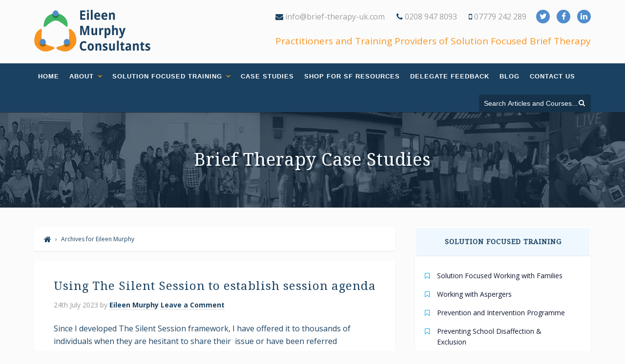

--- FILE ---
content_type: text/html; charset=UTF-8
request_url: https://brief-therapy-uk.com/author/eileen/
body_size: 11808
content:
<!DOCTYPE html>
<html lang="en-GB">
<head >
<meta charset="UTF-8" />
<meta name="viewport" content="width=device-width, initial-scale=1" />
<meta http-equiv="X-UA-Compatible" content="IE=edge,chrome=1" />
<meta name="HandheldFriendly" content="True" />
<meta name="MobileOptimized" content="320" />
<meta name="viewport" content="width=device-width, initial-scale=1.0, maximum-scale=1.0, user-scalable=0"/>
<meta name='robots' content='index, follow, max-image-preview:large, max-snippet:-1, max-video-preview:-1' />

	<!-- This site is optimized with the Yoast SEO plugin v19.4 - https://yoast.com/wordpress/plugins/seo/ -->
	<title>Eileen Murphy, Author at Eileen Murphy Consultants</title>
	<meta name="description" content="Providers of Training and Consultancy in the Solution Focused Brief Therapy Approach. In house courses offered all over the uk." />
	<link rel="canonical" href="https://brief-therapy-uk.com/author/eileen/" />
	<link rel="next" href="https://brief-therapy-uk.com/author/eileen/page/2/" />
	<meta property="og:locale" content="en_GB" />
	<meta property="og:type" content="profile" />
	<meta property="og:title" content="Eileen Murphy, Author at Eileen Murphy Consultants" />
	<meta property="og:description" content="Providers of Training and Consultancy in the Solution Focused Brief Therapy Approach. In house courses offered all over the uk." />
	<meta property="og:url" content="https://brief-therapy-uk.com/author/eileen/" />
	<meta property="og:site_name" content="Eileen Murphy Consultants" />
	<meta property="og:image" content="https://secure.gravatar.com/avatar/3f40295c0caef93e636b54f0a47ef49d?s=500&d=mm&r=g" />
	<meta name="twitter:card" content="summary_large_image" />
	<meta name="twitter:site" content="@sfbt_solutions" />
	<script type="application/ld+json" class="yoast-schema-graph">{"@context":"https://schema.org","@graph":[{"@type":"WebSite","@id":"https://brief-therapy-uk.com/#website","url":"https://brief-therapy-uk.com/","name":"Eileen Murphy Consultants","description":"Solution Focused Therapy Training","potentialAction":[{"@type":"SearchAction","target":{"@type":"EntryPoint","urlTemplate":"https://brief-therapy-uk.com/?s={search_term_string}"},"query-input":"required name=search_term_string"}],"inLanguage":"en-GB"},{"@type":"ProfilePage","@id":"https://brief-therapy-uk.com/author/eileen/","url":"https://brief-therapy-uk.com/author/eileen/","name":"Eileen Murphy, Author at Eileen Murphy Consultants","isPartOf":{"@id":"https://brief-therapy-uk.com/#website"},"description":"Providers of Training and Consultancy in the Solution Focused Brief Therapy Approach. In house courses offered all over the uk.","breadcrumb":{"@id":"https://brief-therapy-uk.com/author/eileen/#breadcrumb"},"inLanguage":"en-GB","potentialAction":[{"@type":"ReadAction","target":["https://brief-therapy-uk.com/author/eileen/"]}]},{"@type":"BreadcrumbList","@id":"https://brief-therapy-uk.com/author/eileen/#breadcrumb","itemListElement":[{"@type":"ListItem","position":1,"name":"Home","item":"https://brief-therapy-uk.com/"},{"@type":"ListItem","position":2,"name":"Archives for Eileen Murphy"}]},{"@type":"Person","@id":"https://brief-therapy-uk.com/#/schema/person/e5d4bce60007deed53aecd3543ec7130","name":"Eileen Murphy","image":{"@type":"ImageObject","inLanguage":"en-GB","@id":"https://brief-therapy-uk.com/#/schema/person/image/","url":"https://secure.gravatar.com/avatar/3f40295c0caef93e636b54f0a47ef49d?s=96&d=mm&r=g","contentUrl":"https://secure.gravatar.com/avatar/3f40295c0caef93e636b54f0a47ef49d?s=96&d=mm&r=g","caption":"Eileen Murphy"},"mainEntityOfPage":{"@id":"https://brief-therapy-uk.com/author/eileen/"}}]}</script>
	<!-- / Yoast SEO plugin. -->


<link rel='dns-prefetch' href='//fonts.googleapis.com' />
<link rel='dns-prefetch' href='//maxcdn.bootstrapcdn.com' />
<link rel='dns-prefetch' href='//s.w.org' />
<link rel="alternate" type="application/rss+xml" title="Eileen Murphy Consultants &raquo; Feed" href="https://brief-therapy-uk.com/feed/" />
<link rel="alternate" type="application/rss+xml" title="Eileen Murphy Consultants &raquo; Comments Feed" href="https://brief-therapy-uk.com/comments/feed/" />
<link rel="alternate" type="application/rss+xml" title="Eileen Murphy Consultants &raquo; Posts by Eileen Murphy Feed" href="https://brief-therapy-uk.com/author/eileen/feed/" />
		<script type="text/javascript">
			window._wpemojiSettings = {"baseUrl":"https:\/\/s.w.org\/images\/core\/emoji\/13.1.0\/72x72\/","ext":".png","svgUrl":"https:\/\/s.w.org\/images\/core\/emoji\/13.1.0\/svg\/","svgExt":".svg","source":{"concatemoji":"https:\/\/brief-therapy-uk.com\/wp-includes\/js\/wp-emoji-release.min.js"}};
			!function(e,a,t){var n,r,o,i=a.createElement("canvas"),p=i.getContext&&i.getContext("2d");function s(e,t){var a=String.fromCharCode;p.clearRect(0,0,i.width,i.height),p.fillText(a.apply(this,e),0,0);e=i.toDataURL();return p.clearRect(0,0,i.width,i.height),p.fillText(a.apply(this,t),0,0),e===i.toDataURL()}function c(e){var t=a.createElement("script");t.src=e,t.defer=t.type="text/javascript",a.getElementsByTagName("head")[0].appendChild(t)}for(o=Array("flag","emoji"),t.supports={everything:!0,everythingExceptFlag:!0},r=0;r<o.length;r++)t.supports[o[r]]=function(e){if(!p||!p.fillText)return!1;switch(p.textBaseline="top",p.font="600 32px Arial",e){case"flag":return s([127987,65039,8205,9895,65039],[127987,65039,8203,9895,65039])?!1:!s([55356,56826,55356,56819],[55356,56826,8203,55356,56819])&&!s([55356,57332,56128,56423,56128,56418,56128,56421,56128,56430,56128,56423,56128,56447],[55356,57332,8203,56128,56423,8203,56128,56418,8203,56128,56421,8203,56128,56430,8203,56128,56423,8203,56128,56447]);case"emoji":return!s([10084,65039,8205,55357,56613],[10084,65039,8203,55357,56613])}return!1}(o[r]),t.supports.everything=t.supports.everything&&t.supports[o[r]],"flag"!==o[r]&&(t.supports.everythingExceptFlag=t.supports.everythingExceptFlag&&t.supports[o[r]]);t.supports.everythingExceptFlag=t.supports.everythingExceptFlag&&!t.supports.flag,t.DOMReady=!1,t.readyCallback=function(){t.DOMReady=!0},t.supports.everything||(n=function(){t.readyCallback()},a.addEventListener?(a.addEventListener("DOMContentLoaded",n,!1),e.addEventListener("load",n,!1)):(e.attachEvent("onload",n),a.attachEvent("onreadystatechange",function(){"complete"===a.readyState&&t.readyCallback()})),(n=t.source||{}).concatemoji?c(n.concatemoji):n.wpemoji&&n.twemoji&&(c(n.twemoji),c(n.wpemoji)))}(window,document,window._wpemojiSettings);
		</script>
		<style type="text/css">
img.wp-smiley,
img.emoji {
	display: inline !important;
	border: none !important;
	box-shadow: none !important;
	height: 1em !important;
	width: 1em !important;
	margin: 0 .07em !important;
	vertical-align: -0.1em !important;
	background: none !important;
	padding: 0 !important;
}
</style>
	<link rel='stylesheet' id='brief-therapy-2016-css'  href='https://brief-therapy-uk.com/wp-content/themes/brief-therapy/style.css' type='text/css' media='all' />
<link rel='stylesheet' id='wp-block-library-css'  href='https://brief-therapy-uk.com/wp-includes/css/dist/block-library/style.min.css' type='text/css' media='all' />
<link rel='stylesheet' id='apss-font-awesome-five-css'  href='https://brief-therapy-uk.com/wp-content/plugins/accesspress-social-share/css/fontawesome-all.css' type='text/css' media='all' />
<link rel='stylesheet' id='apss-frontend-css-css'  href='https://brief-therapy-uk.com/wp-content/plugins/accesspress-social-share/css/frontend.css' type='text/css' media='all' />
<link rel='stylesheet' id='apss-font-opensans-css'  href='//fonts.googleapis.com/css?family=Open+Sans&#038;ver=5.8.12' type='text/css' media='all' />
<link rel='stylesheet' id='ctf_styles-css'  href='https://brief-therapy-uk.com/wp-content/plugins/custom-twitter-feeds/css/ctf-styles.min.css' type='text/css' media='all' />
<link rel='stylesheet' id='dashicons-css'  href='https://brief-therapy-uk.com/wp-includes/css/dashicons.min.css' type='text/css' media='all' />
<link rel='stylesheet' id='post-views-counter-frontend-css'  href='https://brief-therapy-uk.com/wp-content/plugins/post-views-counter/css/frontend.css' type='text/css' media='all' />
<link rel='stylesheet' id='responsive-lightbox-swipebox-css'  href='https://brief-therapy-uk.com/wp-content/plugins/responsive-lightbox/assets/swipebox/swipebox.min.css' type='text/css' media='all' />
<link rel='stylesheet' id='rs-plugin-settings-css'  href='https://brief-therapy-uk.com/wp-content/plugins/revslider/public/assets/css/rs6.css' type='text/css' media='all' />
<style id='rs-plugin-settings-inline-css' type='text/css'>
#rs-demo-id {}
</style>
<link rel='stylesheet' id='wpt-twitter-feed-css'  href='https://brief-therapy-uk.com/wp-content/plugins/wp-to-twitter/css/twitter-feed.css' type='text/css' media='all' />
<link rel='stylesheet' id='google-font-opensans-css'  href='///fonts.googleapis.com/css?family=Open+Sans%3A400%2C700&#038;ver=CHILD_THEME_VERSION' type='text/css' media='all' />
<link rel='stylesheet' id='google-font-droidserif-css'  href='///fonts.googleapis.com/css?family=Droid+Serif&#038;ver=5.8.12' type='text/css' media='all' />
<link rel='stylesheet' id='PI_stt_front-css'  href='https://brief-therapy-uk.com/wp-content/plugins/simple-twitter-tweets/css/stt.min.css' type='text/css' media='all' />
<link rel='stylesheet' id='flexstyle-css'  href='https://brief-therapy-uk.com/wp-content/themes/brief-therapy/css/flexslider.css' type='text/css' media='all' />
<link rel='stylesheet' id='google-fonts-css'  href='https://maxcdn.bootstrapcdn.com/font-awesome/4.5.0/css/font-awesome.min.css' type='text/css' media='all' />
<!--[if lte IE 8]>
<link rel='stylesheet' id='theme-ie-only-css'  href='https://brief-therapy-uk.com/wp-content/themes/brief-therapy/css/child-style-ie.css' type='text/css' media='all' />
<![endif]-->
<!--n2css--><script type='text/javascript' src='https://brief-therapy-uk.com/wp-includes/js/jquery/jquery.min.js' id='jquery-core-js'></script>
<script type='text/javascript' src='https://brief-therapy-uk.com/wp-includes/js/jquery/jquery-migrate.min.js' id='jquery-migrate-js'></script>
<script type='text/javascript' src='https://brief-therapy-uk.com/wp-content/plugins/responsive-lightbox/assets/swipebox/jquery.swipebox.min.js' id='responsive-lightbox-swipebox-js'></script>
<script type='text/javascript' src='https://brief-therapy-uk.com/wp-includes/js/underscore.min.js' id='underscore-js'></script>
<script type='text/javascript' src='https://brief-therapy-uk.com/wp-content/plugins/responsive-lightbox/assets/infinitescroll/infinite-scroll.pkgd.min.js' id='responsive-lightbox-infinite-scroll-js'></script>
<script type='text/javascript' id='responsive-lightbox-js-extra'>
/* <![CDATA[ */
var rlArgs = {"script":"swipebox","selector":"lightbox","customEvents":"","activeGalleries":"1","animation":"1","hideCloseButtonOnMobile":"0","removeBarsOnMobile":"0","hideBars":"1","hideBarsDelay":"5000","videoMaxWidth":"1080","useSVG":"1","loopAtEnd":"0","woocommerce_gallery":"0","ajaxurl":"https:\/\/brief-therapy-uk.com\/wp-admin\/admin-ajax.php","nonce":"6b9612629b"};
/* ]]> */
</script>
<script type='text/javascript' src='https://brief-therapy-uk.com/wp-content/plugins/responsive-lightbox/js/front.js' id='responsive-lightbox-js'></script>
<script type='text/javascript' src='https://brief-therapy-uk.com/wp-content/plugins/revslider/public/assets/js/rbtools.min.js' id='tp-tools-js'></script>
<script type='text/javascript' src='https://brief-therapy-uk.com/wp-content/plugins/revslider/public/assets/js/rs6.min.js' id='revmin-js'></script>
<link rel="https://api.w.org/" href="https://brief-therapy-uk.com/wp-json/" /><link rel="alternate" type="application/json" href="https://brief-therapy-uk.com/wp-json/wp/v2/users/2" /><link rel="pingback" href="https://brief-therapy-uk.com/xmlrpc.php" />
<meta name=\"google-site-verification\" content=\"oVCWRmh4A1Pg7e6zKSWNfNt3UmWcg8UvzGOv6cN9bsw”/><meta name="generator" content="Powered by Slider Revolution 6.2.18 - responsive, Mobile-Friendly Slider Plugin for WordPress with comfortable drag and drop interface." />
<link rel="icon" href="https://brief-therapy-uk.com/wp-content/uploads/2016/04/cropped-favicon-32x32.png" sizes="32x32" />
<link rel="icon" href="https://brief-therapy-uk.com/wp-content/uploads/2016/04/cropped-favicon-192x192.png" sizes="192x192" />
<link rel="apple-touch-icon" href="https://brief-therapy-uk.com/wp-content/uploads/2016/04/cropped-favicon-180x180.png" />
<meta name="msapplication-TileImage" content="https://brief-therapy-uk.com/wp-content/uploads/2016/04/cropped-favicon-270x270.png" />
<script type="text/javascript">function setREVStartSize(e){
			//window.requestAnimationFrame(function() {				 
				window.RSIW = window.RSIW===undefined ? window.innerWidth : window.RSIW;	
				window.RSIH = window.RSIH===undefined ? window.innerHeight : window.RSIH;	
				try {								
					var pw = document.getElementById(e.c).parentNode.offsetWidth,
						newh;
					pw = pw===0 || isNaN(pw) ? window.RSIW : pw;
					e.tabw = e.tabw===undefined ? 0 : parseInt(e.tabw);
					e.thumbw = e.thumbw===undefined ? 0 : parseInt(e.thumbw);
					e.tabh = e.tabh===undefined ? 0 : parseInt(e.tabh);
					e.thumbh = e.thumbh===undefined ? 0 : parseInt(e.thumbh);
					e.tabhide = e.tabhide===undefined ? 0 : parseInt(e.tabhide);
					e.thumbhide = e.thumbhide===undefined ? 0 : parseInt(e.thumbhide);
					e.mh = e.mh===undefined || e.mh=="" || e.mh==="auto" ? 0 : parseInt(e.mh,0);		
					if(e.layout==="fullscreen" || e.l==="fullscreen") 						
						newh = Math.max(e.mh,window.RSIH);					
					else{					
						e.gw = Array.isArray(e.gw) ? e.gw : [e.gw];
						for (var i in e.rl) if (e.gw[i]===undefined || e.gw[i]===0) e.gw[i] = e.gw[i-1];					
						e.gh = e.el===undefined || e.el==="" || (Array.isArray(e.el) && e.el.length==0)? e.gh : e.el;
						e.gh = Array.isArray(e.gh) ? e.gh : [e.gh];
						for (var i in e.rl) if (e.gh[i]===undefined || e.gh[i]===0) e.gh[i] = e.gh[i-1];
											
						var nl = new Array(e.rl.length),
							ix = 0,						
							sl;					
						e.tabw = e.tabhide>=pw ? 0 : e.tabw;
						e.thumbw = e.thumbhide>=pw ? 0 : e.thumbw;
						e.tabh = e.tabhide>=pw ? 0 : e.tabh;
						e.thumbh = e.thumbhide>=pw ? 0 : e.thumbh;					
						for (var i in e.rl) nl[i] = e.rl[i]<window.RSIW ? 0 : e.rl[i];
						sl = nl[0];									
						for (var i in nl) if (sl>nl[i] && nl[i]>0) { sl = nl[i]; ix=i;}															
						var m = pw>(e.gw[ix]+e.tabw+e.thumbw) ? 1 : (pw-(e.tabw+e.thumbw)) / (e.gw[ix]);					
						newh =  (e.gh[ix] * m) + (e.tabh + e.thumbh);
					}				
					if(window.rs_init_css===undefined) window.rs_init_css = document.head.appendChild(document.createElement("style"));					
					document.getElementById(e.c).height = newh+"px";
					window.rs_init_css.innerHTML += "#"+e.c+"_wrapper { height: "+newh+"px }";				
				} catch(e){
					console.log("Failure at Presize of Slider:" + e)
				}					   
			//});
		  };</script>
		<style type="text/css" id="wp-custom-css">
			.bt-twitter {
	margin-top: -15px
}
#ctf.ctf-super-narrow .ctf-author-box {
	min-height: 20px;
}

#ctf.bt-twitter .ctf-tweet-meta {
	margin: 0;
	padding: 0;
}

.apss-single-icon {
	float: left;
}		</style>
		</head>
<body data-rsssl=1 class="archive author author-eileen author-2 header-image content-sidebar genesis-breadcrumbs-visible genesis-footer-widgets-visible"><div class="site-container"><nav class="nav-mobile" role="navigation" itemscope="itemscope" itemtype="http://schema.org/SiteNavigationElement"><div class="wrap"><ul id="menu-mobile-navigation" class="menu genesis-nav-menu menu-mobile"><li id="menu-item-1564" class="menu-item menu-item-type-post_type menu-item-object-page menu-item-home menu-item-1564"><a href="https://brief-therapy-uk.com/">Home</a></li>
<li id="menu-item-1568" class="menu-item menu-item-type-post_type menu-item-object-page menu-item-1568"><a href="https://brief-therapy-uk.com/eileen-murphy-consultants-solution-focused/">What we do</a></li>
<li id="menu-item-1570" class="menu-item menu-item-type-post_type menu-item-object-page menu-item-1570"><a href="https://brief-therapy-uk.com/eileen-murphy-consultants-solution-focused/about-the-approach/">About Solution Focused Approach</a></li>
<li id="menu-item-1571" class="menu-item menu-item-type-post_type menu-item-object-page menu-item-1571"><a href="https://brief-therapy-uk.com/evaluations/">Evaluations from Course Delegates</a></li>
<li id="menu-item-1561" class="menu-item menu-item-type-post_type menu-item-object-page current_page_parent menu-item-1561"><a href="https://brief-therapy-uk.com/brief-therapy-blog/">Eileen Murphy Consultants Blog</a></li>
<li id="menu-item-1562" class="menu-item menu-item-type-post_type menu-item-object-page menu-item-1562"><a href="https://brief-therapy-uk.com/solution-focused-dvd/">Shop for Solution Focused Resources</a></li>
<li id="menu-item-1563" class="menu-item menu-item-type-post_type menu-item-object-page menu-item-1563"><a href="https://brief-therapy-uk.com/contact-us/">Contact us</a></li>
<li id="menu-item-2200" class="menu-item menu-item-type-post_type menu-item-object-page menu-item-has-children menu-item-2200"><a href="https://brief-therapy-uk.com/solution-focused-training/">Solution Focused Training</a>
<ul class="sub-menu">
	<li id="menu-item-1572" class="menu-item menu-item-type-post_type menu-item-object-page menu-item-1572"><a href="https://brief-therapy-uk.com/solution-focused-training/group-work-programmes/">Group Work Programmes</a></li>
	<li id="menu-item-1573" class="menu-item menu-item-type-post_type menu-item-object-page menu-item-1573"><a href="https://brief-therapy-uk.com/solution-focused-training/gang-diversion-programme/">Gang Diversion &#038; Gang Mediation Training</a></li>
	<li id="menu-item-2773" class="menu-item menu-item-type-post_type menu-item-object-page menu-item-2773"><a href="https://brief-therapy-uk.com/pams-assessment/">PAMS Assessor</a></li>
	<li id="menu-item-1574" class="menu-item menu-item-type-post_type menu-item-object-page menu-item-1574"><a href="https://brief-therapy-uk.com/solution-focused-training/examine-repair-and-move-on-approach/">Examine, Repair and Move on Approach (e.murphy &#8217;93)</a></li>
	<li id="menu-item-1575" class="menu-item menu-item-type-post_type menu-item-object-page menu-item-1575"><a href="https://brief-therapy-uk.com/solution-focused-training/secure-unit-training/">Secure and Residential Unit Training</a></li>
	<li id="menu-item-1585" class="menu-item menu-item-type-post_type menu-item-object-page menu-item-1585"><a href="https://brief-therapy-uk.com/solution-focused-training/supervision-skills-for-managers/">Supervision Skills Training</a></li>
	<li id="menu-item-1584" class="menu-item menu-item-type-post_type menu-item-object-page menu-item-1584"><a href="https://brief-therapy-uk.com/solution-focused-training/youth-offending/">Youth Offending Team Training</a></li>
	<li id="menu-item-1583" class="menu-item menu-item-type-post_type menu-item-object-page menu-item-1583"><a href="https://brief-therapy-uk.com/solution-focused-training/mental-health/">Mental Health</a></li>
	<li id="menu-item-1582" class="menu-item menu-item-type-post_type menu-item-object-page menu-item-1582"><a href="https://brief-therapy-uk.com/solution-focused-training/drugs-and-alcohol/">Drug and Alcohol Recovery</a></li>
	<li id="menu-item-1581" class="menu-item menu-item-type-post_type menu-item-object-page menu-item-1581"><a href="https://brief-therapy-uk.com/solution-focused-training/mentor-training/">Solution Focused Mentor Training</a></li>
	<li id="menu-item-1580" class="menu-item menu-item-type-post_type menu-item-object-page menu-item-1580"><a href="https://brief-therapy-uk.com/solution-focused-training/preventing-school-exclusion/">Preventing School Disaffection &#038; Exclusion</a></li>
	<li id="menu-item-1578" class="menu-item menu-item-type-post_type menu-item-object-page menu-item-1578"><a href="https://brief-therapy-uk.com/solution-focused-training/asperger-solutions/">Working with Aspergers</a></li>
	<li id="menu-item-1579" class="menu-item menu-item-type-post_type menu-item-object-page menu-item-1579"><a href="https://brief-therapy-uk.com/solution-focused-training/prevention-and-intervention-programme/">Prevention and Intervention Programme</a></li>
	<li id="menu-item-1577" class="menu-item menu-item-type-post_type menu-item-object-page menu-item-1577"><a href="https://brief-therapy-uk.com/solution-focused-training/solution-focused-approach-when-working-with-families/">Solution Focused Working with Families</a></li>
</ul>
</li>
<li id="menu-item-1576" class="menu-item menu-item-type-post_type menu-item-object-page menu-item-1576"><a href="https://brief-therapy-uk.com/solution-focused-therapy/">Solution Focused Home</a></li>
<li id="menu-item-1855" class="menu-item menu-item-type-post_type_archive menu-item-object-brief-studies menu-item-1855"><a href="https://brief-therapy-uk.com/case-studies/">Case Studies</a></li>
<li id="menu-item-1745" class="menu-item menu-item-type-custom menu-item-object-custom menu-item-has-children menu-item-1745"><a href="#">Bursaries &#038; Awards</a>
<ul class="sub-menu">
	<li id="menu-item-1566" class="menu-item menu-item-type-post_type menu-item-object-page menu-item-1566"><a href="https://brief-therapy-uk.com/bursaries-and-awards/the-john-greer-award/">The John Greer Award</a></li>
	<li id="menu-item-1567" class="menu-item menu-item-type-post_type menu-item-object-page menu-item-1567"><a href="https://brief-therapy-uk.com/bursaries-and-awards/michael-john-murphy-bursary/">Michael John Murphy Bursary Scheme</a></li>
</ul>
</li>
</ul></div></nav><header class="site-header"><div class="wrap"><div class="title-area"><p class="site-title"><a href="https://brief-therapy-uk.com/">Eileen Murphy Consultants</a></p><p class="site-description">Solution Focused Therapy Training</p></div><div class="widget-area header-widget-area">	<div class="header-right widget-area">
		<ul class="social-menu">
		<li class="social-icon twitter"><a target="_blank" href="https://twitter.com/sfbt_solutions"><i class="fa fa-twitter"></i></a></li>
		<li class="social-icon facebook"><a target="_blank" href="https://www.facebook.com/solutionfocusedbrieftherapy"><i class="fa fa-facebook"></i></a></li>
		<li class="social-icon linkedin last"><a target="_blank" href="https://uk.linkedin.com/in/eileen-murphy-70600138"><i class="fa fa-linkedin"></i></a></li>
		</ul>

		<ul>
		<li><a href="mailto: info@brief-therapy-uk.com"><i class="fa fa-envelope"></i> info@brief-therapy-uk.com</a></li>
		<li><i class="fa fa-phone"></i> 0208 947 8093</li>
		<li><i class="fa fa-mobile"></i> 07779 242 289</li>
		</ul>		
	</div>
<section id="text-12" class="widget widget_text"><div class="widget-wrap">			<div class="textwidget"><h2>Practitioners and Training Providers of Solution Focused Brief Therapy</h2></div>
		</div></section>
</div></div></header><nav class="nav-primary" aria-label="Main"><div class="wrap"><ul id="menu-main-navigation" class="menu genesis-nav-menu menu-primary"><li id="menu-item-527" class="menu-item menu-item-type-post_type menu-item-object-page menu-item-home menu-item-527"><a href="https://brief-therapy-uk.com/"><span >Home</span></a></li>
<li id="menu-item-1504" class="menu-item menu-item-type-custom menu-item-object-custom menu-item-has-children menu-item-1504"><a href="https://brief-therapy-uk.com/eileen-murphy-consultants-solution-focused/"><span >About</span></a>
<ul class="sub-menu">
	<li id="menu-item-519" class="menu-item menu-item-type-post_type menu-item-object-page menu-item-519"><a href="https://brief-therapy-uk.com/eileen-murphy-consultants-solution-focused/"><span >What we do</span></a></li>
	<li id="menu-item-546" class="menu-item menu-item-type-post_type menu-item-object-page menu-item-546"><a href="https://brief-therapy-uk.com/eileen-murphy-consultants-solution-focused/about-the-approach/"><span >About Solution Focused Approach</span></a></li>
	<li id="menu-item-1744" class="menu-item menu-item-type-custom menu-item-object-custom menu-item-has-children menu-item-1744"><a href="#"><span >Bursaries</span></a>
	<ul class="sub-menu">
		<li id="menu-item-518" class="menu-item menu-item-type-post_type menu-item-object-page menu-item-518"><a href="https://brief-therapy-uk.com/bursaries-and-awards/michael-john-murphy-bursary/"><span >Michael John Murphy Bursary Scheme</span></a></li>
		<li id="menu-item-517" class="menu-item menu-item-type-post_type menu-item-object-page menu-item-517"><a href="https://brief-therapy-uk.com/bursaries-and-awards/the-john-greer-award/"><span >The John Greer Award</span></a></li>
	</ul>
</li>
</ul>
</li>
<li id="menu-item-2184" class="menu-item menu-item-type-post_type menu-item-object-page menu-item-has-children menu-item-2184"><a href="https://brief-therapy-uk.com/solution-focused-training/"><span >Solution Focused Training</span></a>
<ul class="sub-menu">
	<li id="menu-item-2309" class="menu-item menu-item-type-post_type menu-item-object-page menu-item-2309"><a href="https://brief-therapy-uk.com/university-support-services-staff-solution-focused-conversations/"><span >University Support: Solution Focused Conversations</span></a></li>
	<li id="menu-item-531" class="menu-item menu-item-type-post_type menu-item-object-page menu-item-531"><a href="https://brief-therapy-uk.com/solution-focused-training/solution-focused-approach-when-working-with-families/"><span >Solution Focused Working with Families</span></a></li>
	<li id="menu-item-534" class="menu-item menu-item-type-post_type menu-item-object-page menu-item-534"><a href="https://brief-therapy-uk.com/solution-focused-training/preventing-school-exclusion/"><span >Working with Schools</span></a></li>
	<li id="menu-item-533" class="menu-item menu-item-type-post_type menu-item-object-page menu-item-533"><a href="https://brief-therapy-uk.com/solution-focused-training/prevention-and-intervention-programme/"><span >Prevention and Intervention Programme</span></a></li>
	<li id="menu-item-2772" class="menu-item menu-item-type-post_type menu-item-object-page menu-item-2772"><a href="https://brief-therapy-uk.com/pams-assessment/"><span >PAMS Assessor</span></a></li>
	<li id="menu-item-526" class="menu-item menu-item-type-post_type menu-item-object-page menu-item-526"><a href="https://brief-therapy-uk.com/solution-focused-training/examine-repair-and-move-on-approach/"><span >Examine, Repair and Move on Approach (e.murphy &#8217;93)</span></a></li>
	<li id="menu-item-537" class="menu-item menu-item-type-post_type menu-item-object-page menu-item-537"><a href="https://brief-therapy-uk.com/solution-focused-training/mental-health/"><span >Mental Health</span></a></li>
	<li id="menu-item-1765" class="menu-item menu-item-type-post_type menu-item-object-page menu-item-1765"><a href="https://brief-therapy-uk.com/solution-focused-training/solution-focused-life-coach-training/"><span >The Solution Focused Life Coach Training</span></a></li>
	<li id="menu-item-536" class="menu-item menu-item-type-post_type menu-item-object-page menu-item-536"><a href="https://brief-therapy-uk.com/solution-focused-training/drugs-and-alcohol/"><span >Drug and Alcohol Recovery</span></a></li>
	<li id="menu-item-535" class="menu-item menu-item-type-post_type menu-item-object-page menu-item-535"><a href="https://brief-therapy-uk.com/solution-focused-training/mentor-training/"><span >The Solution Focused Mentor</span></a></li>
	<li id="menu-item-539" class="menu-item menu-item-type-post_type menu-item-object-page menu-item-539"><a href="https://brief-therapy-uk.com/solution-focused-training/supervision-skills-for-managers/"><span >Supervision for Managers</span></a></li>
	<li id="menu-item-538" class="menu-item menu-item-type-post_type menu-item-object-page menu-item-538"><a href="https://brief-therapy-uk.com/solution-focused-training/youth-offending/"><span >Youth Offending Team Training</span></a></li>
	<li id="menu-item-532" class="menu-item menu-item-type-post_type menu-item-object-page menu-item-532"><a href="https://brief-therapy-uk.com/solution-focused-training/asperger-solutions/"><span >Working with Aspergers</span></a></li>
	<li id="menu-item-540" class="menu-item menu-item-type-post_type menu-item-object-page menu-item-540"><a href="https://brief-therapy-uk.com/solution-focused-training/secure-unit-training/"><span >Residential and Secure Unit</span></a></li>
	<li id="menu-item-523" class="menu-item menu-item-type-post_type menu-item-object-page menu-item-523"><a href="https://brief-therapy-uk.com/solution-focused-training/group-work-programmes/"><span >Group Work Programmes</span></a></li>
	<li id="menu-item-2193" class="menu-item menu-item-type-post_type menu-item-object-page menu-item-2193"><a href="https://brief-therapy-uk.com/solution-focused-training/the-silent-session/"><span >The Silent Session</span></a></li>
	<li id="menu-item-1957" class="menu-item menu-item-type-post_type menu-item-object-page menu-item-1957"><a href="https://brief-therapy-uk.com/solution-focused-training/solution-focused-motivational-interviewing/"><span >Solution Focused Motivational Interviewing</span></a></li>
	<li id="menu-item-525" class="menu-item menu-item-type-post_type menu-item-object-page menu-item-525"><a href="https://brief-therapy-uk.com/solution-focused-training/gang-diversion-programme/"><span >Gang Diversion &#038; Gang Mediation Training</span></a></li>
</ul>
</li>
<li id="menu-item-1534" class="menu-item menu-item-type-post_type_archive menu-item-object-brief-studies menu-item-1534"><a href="https://brief-therapy-uk.com/case-studies/"><span >Case Studies</span></a></li>
<li id="menu-item-513" class="menu-item menu-item-type-post_type menu-item-object-page menu-item-513"><a href="https://brief-therapy-uk.com/solution-focused-dvd/"><span >Shop For SF Resources</span></a></li>
<li id="menu-item-1485" class="menu-item menu-item-type-post_type menu-item-object-page menu-item-1485"><a href="https://brief-therapy-uk.com/evaluations/"><span >Delegate Feedback</span></a></li>
<li id="menu-item-1649" class="menu-item menu-item-type-post_type menu-item-object-page current_page_parent menu-item-1649"><a href="https://brief-therapy-uk.com/brief-therapy-blog/"><span >Blog</span></a></li>
<li id="menu-item-514" class="menu-item menu-item-type-post_type menu-item-object-page menu-item-514"><a href="https://brief-therapy-uk.com/contact-us/"><span >Contact us</span></a></li>
<li class="right search"><form class="search-form" method="get" action="https://brief-therapy-uk.com/" role="search"><input class="search-form-input" type="search" name="s" id="searchform-1" placeholder="Search Articles and Courses..."><input class="search-form-submit" type="submit" value="&#xf002;"><meta content="https://brief-therapy-uk.com/?s={s}"></form></li></ul></div></nav><div class="entry-header-wrapper">
		<div class="wrap"><h1 class="entry-title">Brief Therapy Case Studies</h1><span class="animated"></div></div><div class="site-inner"><div class="wrap"><div class="content-sidebar-wrap"><main class="content"><div class="breadcrumb"><a href="https://brief-therapy-uk.com" title="Eileen Murphy Consultants"><i class="fa fa-home fa-lg"></i></a> <span class="separator" aria-label="breadcrumb separator">&rsaquo;</span> Archives for Eileen Murphy</div><article class="post-2953 post type-post status-publish format-standard category-therapy category-uncategorised entry" aria-label="Using The Silent Session to establish session agenda"><header class="entry-header"><h2 class="entry-title">Using The Silent Session to establish session agenda</h2>
<p class="entry-meta"><time class="entry-time">24th July 2023</time> by <span class="entry-author"><a href="https://brief-therapy-uk.com/author/eileen/" class="entry-author-link" rel="author"><span class="entry-author-name">Eileen Murphy</span></a></span> <span class="entry-comments-link"><a href="https://brief-therapy-uk.com/using-the-silent-session-to-establish-session-agenda/#respond">Leave a Comment</a></span> </p></header><div class="entry-content"><p>Since I developed The Silent Session framework, I have offered it to thousands of individuals when they are hesitant to share their  issue or have been referred reluctantly. As I have said elsewhere, often it is an engagement tool - clients immediately know that I am not setting out to analyze them &#x02026; <a href="https://brief-therapy-uk.com/using-the-silent-session-to-establish-session-agenda/" class="more-link">[Read more...]</a></p></div><footer class="entry-footer"><p class="entry-meta"><span class="entry-categories">Filed Under: <a href="https://brief-therapy-uk.com/category/therapy/" rel="category tag">Therapy</a>, <a href="https://brief-therapy-uk.com/category/uncategorised/" rel="category tag">Uncategorised</a></span> </p></footer></article><article class="post-2620 post type-post status-publish format-standard category-uncategorised entry" aria-label="Covid-19 Blog that I never posted"><header class="entry-header"><h2 class="entry-title">Covid-19 Blog that I never posted</h2>
<p class="entry-meta"><time class="entry-time">6th April 2022</time> by <span class="entry-author"><a href="https://brief-therapy-uk.com/author/eileen/" class="entry-author-link" rel="author"><span class="entry-author-name">Eileen Murphy</span></a></span> <span class="entry-comments-link"><a href="https://brief-therapy-uk.com/covid-19-blog-that-i-never-posted/#respond">Leave a Comment</a></span> </p></header><div class="entry-content"><p>I just came across this blog in my Blog Draft file from early into the Pandemic. Ironically it is now April 2022, Covid-19 is still with us, hospitals are still overwhelmed and a huge chunk of us are fully vaccinated but mindsets are mostly different. Reading this now, it is the last paragraph that &#x02026; <a href="https://brief-therapy-uk.com/covid-19-blog-that-i-never-posted/" class="more-link">[Read more...]</a></p></div><footer class="entry-footer"><p class="entry-meta"><span class="entry-categories">Filed Under: <a href="https://brief-therapy-uk.com/category/uncategorised/" rel="category tag">Uncategorised</a></span> </p></footer></article><article class="post-2539 post type-post status-publish format-standard category-uncategorised entry" aria-label="Police &#8220;Stop &#038; Help&#8221; Resource"><header class="entry-header"><h2 class="entry-title">Police &#8220;Stop &#038; Help&#8221; Resource</h2>
<p class="entry-meta"><time class="entry-time">17th September 2019</time> by <span class="entry-author"><a href="https://brief-therapy-uk.com/author/eileen/" class="entry-author-link" rel="author"><span class="entry-author-name">Eileen Murphy</span></a></span> <span class="entry-comments-link"><a href="https://brief-therapy-uk.com/police-stop-help-resource/#respond">Leave a Comment</a></span> </p></header><div class="entry-content"><p>I was making my notes for this Blog about how we could possibly look differently at the Police Stop &amp; Search practice and switched the radio on. Lo and behold there was a discussion, hosted by David Lammy MP on LBC, about Knife Crime and the police Stop &amp; Search strategies. 



A Police &#x02026; <a href="https://brief-therapy-uk.com/police-stop-help-resource/" class="more-link">[Read more...]</a></p></div><footer class="entry-footer"><p class="entry-meta"><span class="entry-categories">Filed Under: <a href="https://brief-therapy-uk.com/category/uncategorised/" rel="category tag">Uncategorised</a></span> </p></footer></article><article class="post-2127 post type-post status-publish format-standard category-adolescence category-anti-bullying category-body-image category-early-intervention category-general category-mental-health-in-schools category-parenting-2 category-pyschology category-school-bullying category-self-care category-therapy category-uncategorised category-wellness category-young-people tag-school-bullying entry" aria-label="Instant mental health resource for schools&#8230;&#8230;"><header class="entry-header"><h2 class="entry-title">Instant mental health resource for schools&#8230;&#8230;</h2>
<p class="entry-meta"><time class="entry-time">19th December 2017</time> by <span class="entry-author"><a href="https://brief-therapy-uk.com/author/eileen/" class="entry-author-link" rel="author"><span class="entry-author-name">Eileen Murphy</span></a></span> <span class="entry-comments-link"><a href="https://brief-therapy-uk.com/instant-mental-health-resource-schools/#respond">Leave a Comment</a></span> </p></header><div class="entry-content"><p>&nbsp;

This month, the UK government announced £300million funding for the provision of mental health interventions in schools and colleges. Funding for mental health resources are always a good thing - as is this.

However, I would suggest that before schools and colleges go rushing off to &#x02026; <a href="https://brief-therapy-uk.com/instant-mental-health-resource-schools/" class="more-link">[Read more...]</a></p></div><footer class="entry-footer"><p class="entry-meta"><span class="entry-categories">Filed Under: <a href="https://brief-therapy-uk.com/category/adolescence/" rel="category tag">Adolescence</a>, <a href="https://brief-therapy-uk.com/category/anti-bullying/" rel="category tag">Anti-Bullying</a>, <a href="https://brief-therapy-uk.com/category/body-image/" rel="category tag">Body image</a>, <a href="https://brief-therapy-uk.com/category/early-intervention/" rel="category tag">Early Intervention</a>, <a href="https://brief-therapy-uk.com/category/general/" rel="category tag">General</a>, <a href="https://brief-therapy-uk.com/category/mental-health-in-schools/" rel="category tag">Mental Health in Schools</a>, <a href="https://brief-therapy-uk.com/category/parenting-2/" rel="category tag">Parenting</a>, <a href="https://brief-therapy-uk.com/category/pyschology/" rel="category tag">Pyschology</a>, <a href="https://brief-therapy-uk.com/category/school-bullying/" rel="category tag">School bullying</a>, <a href="https://brief-therapy-uk.com/category/self-care/" rel="category tag">Self-Care</a>, <a href="https://brief-therapy-uk.com/category/therapy/" rel="category tag">Therapy</a>, <a href="https://brief-therapy-uk.com/category/uncategorised/" rel="category tag">Uncategorised</a>, <a href="https://brief-therapy-uk.com/category/wellness/" rel="category tag">Wellness</a>, <a href="https://brief-therapy-uk.com/category/young-people/" rel="category tag">Young People</a></span> <span class="entry-tags">Tagged With: <a href="https://brief-therapy-uk.com/tag/school-bullying/" rel="tag">School bullying</a></span></p></footer></article><article class="post-2014 post type-post status-publish format-standard category-uncategorised entry" aria-label="Second rate venues and graffiti walls: time to improve Youth Services"><header class="entry-header"><h2 class="entry-title">Second rate venues and graffiti walls: time to improve Youth Services</h2>
<p class="entry-meta"><time class="entry-time">1st May 2017</time> by <span class="entry-author"><a href="https://brief-therapy-uk.com/author/eileen/" class="entry-author-link" rel="author"><span class="entry-author-name">Eileen Murphy</span></a></span> <span class="entry-comments-link"><a href="https://brief-therapy-uk.com/youth-services/#respond">Leave a Comment</a></span> </p></header><div class="entry-content"><p>I am really pleased that I have had to put an addendum on this post - its because I have since the time of writing it visited The Lighthouse Youth Service in Birmingham. It is the epitome of what a Youth Service centre should be. With contemporary furnishing, beautifully designed, well used and with &#x02026; <a href="https://brief-therapy-uk.com/youth-services/" class="more-link">[Read more...]</a></p></div><footer class="entry-footer"><p class="entry-meta"><span class="entry-categories">Filed Under: <a href="https://brief-therapy-uk.com/category/uncategorised/" rel="category tag">Uncategorised</a></span> </p></footer></article><article class="post-1852 post type-post status-publish format-standard category-celebrity category-children-2 category-general category-pyschology entry" aria-label="Footballer&#8217;s behaviour revisited"><header class="entry-header"><h2 class="entry-title">Footballer&#8217;s behaviour revisited</h2>
<p class="entry-meta"><time class="entry-time">3rd December 2016</time> by <span class="entry-author"><a href="https://brief-therapy-uk.com/author/eileen/" class="entry-author-link" rel="author"><span class="entry-author-name">Eileen Murphy</span></a></span> <span class="entry-comments-link"><a href="https://brief-therapy-uk.com/a-new-view/#respond">Leave a Comment</a></span> </p></header><div class="entry-content"><p>Since the Saville abuse enquiry, we know how abuse can be "hidden in plain sight" and we know now how prevalent it is across society. We also know how damaging it was to those affected by it - both physically and mentally, often causing irreversible mental health problems.

The latest revelations &#x02026; <a href="https://brief-therapy-uk.com/a-new-view/" class="more-link">[Read more...]</a></p></div><footer class="entry-footer"><p class="entry-meta"><span class="entry-categories">Filed Under: <a href="https://brief-therapy-uk.com/category/celebrity/" rel="category tag">Celebrity</a>, <a href="https://brief-therapy-uk.com/category/children-2/" rel="category tag">Children</a>, <a href="https://brief-therapy-uk.com/category/general/" rel="category tag">General</a>, <a href="https://brief-therapy-uk.com/category/pyschology/" rel="category tag">Pyschology</a></span> </p></footer></article><article class="post-1815 post type-post status-publish format-standard category-general category-wellness entry has-post-thumbnail" aria-label="Kingston Hospital: Even Aneurin Bevan couldn&#8217;t have envisioned this&#8230;"><header class="entry-header"><h2 class="entry-title">Kingston Hospital: Even Aneurin Bevan couldn&#8217;t have envisioned this&#8230;</h2>
<p class="entry-meta"><time class="entry-time">8th September 2016</time> by <span class="entry-author"><a href="https://brief-therapy-uk.com/author/eileen/" class="entry-author-link" rel="author"><span class="entry-author-name">Eileen Murphy</span></a></span> <span class="entry-comments-link"><a href="https://brief-therapy-uk.com/kingston-hospital-even-aneurin-bevan-couldnt-have-envisioned-this/#respond">Leave a Comment</a></span> </p></header><div class="entry-content"><a class="entry-image-link" href="https://brief-therapy-uk.com/kingston-hospital-even-aneurin-bevan-couldnt-have-envisioned-this/" aria-hidden="true" tabindex="-1"><img width="400" height="268" src="https://brief-therapy-uk.com/wp-content/uploads/2016/09/Kingston-Hospital-sign-flickr-journeytorussia-978x656-e1473357464955.jpg" class=" post-image entry-image" alt="Kingston Hospital - Standard Bearer for the NHS" loading="lazy" /></a><p>If Aneurin Bevan had had a utopian vision for his National Health Service, it still wouldn't include the kind of care that I have received over the past week at Kingston Hospital in Surrey.

I have been a patient elsewhere in my life and I have worked independently at hospitals within the NHS, &#x02026; <a href="https://brief-therapy-uk.com/kingston-hospital-even-aneurin-bevan-couldnt-have-envisioned-this/" class="more-link">[Read more...]</a></p></div><footer class="entry-footer"><p class="entry-meta"><span class="entry-categories">Filed Under: <a href="https://brief-therapy-uk.com/category/general/" rel="category tag">General</a>, <a href="https://brief-therapy-uk.com/category/wellness/" rel="category tag">Wellness</a></span> </p></footer></article><article class="post-1796 post type-post status-publish format-standard category-politics-2 category-uncategorised tag-tony-benn entry has-post-thumbnail" aria-label="The consistent kindness of Tony Benn"><header class="entry-header"><h2 class="entry-title">The consistent kindness of Tony Benn</h2>
<p class="entry-meta"><time class="entry-time">24th August 2016</time> by <span class="entry-author"><a href="https://brief-therapy-uk.com/author/eileen/" class="entry-author-link" rel="author"><span class="entry-author-name">Eileen Murphy</span></a></span> <span class="entry-comments-link"><a href="https://brief-therapy-uk.com/consistent-kindness-tony-benn/#respond">Leave a Comment</a></span> </p></header><div class="entry-content"><a class="entry-image-link" href="https://brief-therapy-uk.com/consistent-kindness-tony-benn/" aria-hidden="true" tabindex="-1"><img width="720" height="720" src="https://brief-therapy-uk.com/wp-content/uploads/2016/08/image-e1472049382434.jpeg" class=" post-image entry-image" alt="" loading="lazy" srcset="https://brief-therapy-uk.com/wp-content/uploads/2016/08/image-e1472049382434.jpeg 720w, https://brief-therapy-uk.com/wp-content/uploads/2016/08/image-e1472049382434-150x150.jpeg 150w, https://brief-therapy-uk.com/wp-content/uploads/2016/08/image-e1472049382434-300x300.jpeg 300w" sizes="(max-width: 720px) 100vw, 720px" /></a><p>I was helping my grandson with his art project - famous quotations to be then hung on a paper tree - and he asked me for my favourite quotation to add to the display. I chose Tony Benn's favourite: "Dare to be a Daniel. Dare to stand alone. Dare to have a purpose and dare to have it known".
I was &#x02026; <a href="https://brief-therapy-uk.com/consistent-kindness-tony-benn/" class="more-link">[Read more...]</a></p></div><footer class="entry-footer"><p class="entry-meta"><span class="entry-categories">Filed Under: <a href="https://brief-therapy-uk.com/category/politics-2/" rel="category tag">Politics</a>, <a href="https://brief-therapy-uk.com/category/uncategorised/" rel="category tag">Uncategorised</a></span> <span class="entry-tags">Tagged With: <a href="https://brief-therapy-uk.com/tag/tony-benn/" rel="tag">Tony Benn</a></span></p></footer></article><article class="post-486 post type-post status-publish format-standard has-post-thumbnail category-community category-early-intervention category-general category-parenting-2 category-self-care category-wales tag-ferndale tag-wales entry" aria-label="Saluting Ferndale Roots&#8230;&#8230;."><header class="entry-header"><h2 class="entry-title">Saluting Ferndale Roots&#8230;&#8230;.</h2>
<p class="entry-meta"><time class="entry-time">9th March 2016</time> by <span class="entry-author"><a href="https://brief-therapy-uk.com/author/eileen/" class="entry-author-link" rel="author"><span class="entry-author-name">Eileen Murphy</span></a></span> <span class="entry-comments-link"><a href="https://brief-therapy-uk.com/saluting-ferndale-roots/#respond">Leave a Comment</a></span> </p></header><div class="entry-content"><a class="entry-image-link" href="https://brief-therapy-uk.com/saluting-ferndale-roots/" aria-hidden="true" tabindex="-1"><img width="480" height="360" src="https://brief-therapy-uk.com/wp-content/uploads/2015/09/Ferndale-Pond-Clearance-2.jpg" class=" post-image entry-image" alt="" loading="lazy" srcset="https://brief-therapy-uk.com/wp-content/uploads/2015/09/Ferndale-Pond-Clearance-2.jpg 480w, https://brief-therapy-uk.com/wp-content/uploads/2015/09/Ferndale-Pond-Clearance-2-300x225.jpg 300w" sizes="(max-width: 480px) 100vw, 480px" /></a><p>If you went strolling in the streets where you live, this evening and asked yourself "what could I do to improve the area for everyone?" and then listed what you could do to contribute to that - what would it be?

When I do the stroll, it's usually in someone else's community on my travels. I &#x02026; <a href="https://brief-therapy-uk.com/saluting-ferndale-roots/" class="more-link">[Read more...]</a></p></div><footer class="entry-footer"><p class="entry-meta"><span class="entry-categories">Filed Under: <a href="https://brief-therapy-uk.com/category/community/" rel="category tag">Community</a>, <a href="https://brief-therapy-uk.com/category/early-intervention/" rel="category tag">Early Intervention</a>, <a href="https://brief-therapy-uk.com/category/general/" rel="category tag">General</a>, <a href="https://brief-therapy-uk.com/category/parenting-2/" rel="category tag">Parenting</a>, <a href="https://brief-therapy-uk.com/category/self-care/" rel="category tag">Self-Care</a>, <a href="https://brief-therapy-uk.com/category/wales/" rel="category tag">Wales</a></span> <span class="entry-tags">Tagged With: <a href="https://brief-therapy-uk.com/tag/ferndale/" rel="tag">Ferndale</a>, <a href="https://brief-therapy-uk.com/tag/wales/" rel="tag">Wales</a></span></p></footer></article><article class="post-461 post type-post status-publish format-standard category-adolescence category-children-2 category-early-intervention category-general category-parenting-2 category-politics-2 category-self-care category-wellness category-young-people entry" aria-label="You&#8217;re nobody till somebody&#8230;&#8230;wants your vote"><header class="entry-header"><h2 class="entry-title">You&#8217;re nobody till somebody&#8230;&#8230;wants your vote</h2>
<p class="entry-meta"><time class="entry-time">8th January 2014</time> by <span class="entry-author"><a href="https://brief-therapy-uk.com/author/eileen/" class="entry-author-link" rel="author"><span class="entry-author-name">Eileen Murphy</span></a></span> <span class="entry-comments-link"><a href="https://brief-therapy-uk.com/somebody-wants-vote/#respond">Leave a Comment</a></span> </p></header><div class="entry-content"><p>Yesterday evening was a cold, windy, rainsoaked event and I was weighing up whether to complete my journey home, stop at a restaurant or pop into a local pub for a warming whiskey.

I think it was the gale that blew me home rather than any decision I made. As I turned the corner I saw a group of &#x02026; <a href="https://brief-therapy-uk.com/somebody-wants-vote/" class="more-link">[Read more...]</a></p></div><footer class="entry-footer"><p class="entry-meta"><span class="entry-categories">Filed Under: <a href="https://brief-therapy-uk.com/category/adolescence/" rel="category tag">Adolescence</a>, <a href="https://brief-therapy-uk.com/category/children-2/" rel="category tag">Children</a>, <a href="https://brief-therapy-uk.com/category/early-intervention/" rel="category tag">Early Intervention</a>, <a href="https://brief-therapy-uk.com/category/general/" rel="category tag">General</a>, <a href="https://brief-therapy-uk.com/category/parenting-2/" rel="category tag">Parenting</a>, <a href="https://brief-therapy-uk.com/category/politics-2/" rel="category tag">Politics</a>, <a href="https://brief-therapy-uk.com/category/self-care/" rel="category tag">Self-Care</a>, <a href="https://brief-therapy-uk.com/category/wellness/" rel="category tag">Wellness</a>, <a href="https://brief-therapy-uk.com/category/young-people/" rel="category tag">Young People</a></span> </p></footer></article><div class="archive-pagination pagination"><ul><li class="active" ><a href="https://brief-therapy-uk.com/author/eileen/" aria-label="Current page" aria-current="page">1</a></li>
<li><a href="https://brief-therapy-uk.com/author/eileen/page/2/">2</a></li>
<li><a href="https://brief-therapy-uk.com/author/eileen/page/3/">3</a></li>
<li class="pagination-omission">&#x02026;</li> 
<li><a href="https://brief-therapy-uk.com/author/eileen/page/7/">7</a></li>
<li class="pagination-next"><a href="https://brief-therapy-uk.com/author/eileen/page/2/" >Next Page &#x000BB;</a></li>
</ul></div>
</main><aside class="sidebar sidebar-primary widget-area" role="complementary" aria-label="Primary Sidebar"><section id="nav_menu-3" class="widget widget_nav_menu"><div class="widget-wrap"><h4 class="widget-title widgettitle">Solution Focused Training</h4>
<div class="menu-courses-menu-container"><ul id="menu-courses-menu" class="menu"><li id="menu-item-1489" class="menu-item menu-item-type-post_type menu-item-object-page menu-item-1489"><a href="https://brief-therapy-uk.com/solution-focused-training/solution-focused-approach-when-working-with-families/">Solution Focused Working with Families</a></li>
<li id="menu-item-1490" class="menu-item menu-item-type-post_type menu-item-object-page menu-item-1490"><a href="https://brief-therapy-uk.com/solution-focused-training/asperger-solutions/">Working with Aspergers</a></li>
<li id="menu-item-1491" class="menu-item menu-item-type-post_type menu-item-object-page menu-item-1491"><a href="https://brief-therapy-uk.com/solution-focused-training/prevention-and-intervention-programme/">Prevention and Intervention Programme</a></li>
<li id="menu-item-1492" class="menu-item menu-item-type-post_type menu-item-object-page menu-item-1492"><a href="https://brief-therapy-uk.com/solution-focused-training/preventing-school-exclusion/">Preventing School Disaffection &#038; Exclusion</a></li>
<li id="menu-item-1493" class="menu-item menu-item-type-post_type menu-item-object-page menu-item-1493"><a href="https://brief-therapy-uk.com/solution-focused-training/mentor-training/">Solution Focused Mentor Training</a></li>
<li id="menu-item-1494" class="menu-item menu-item-type-post_type menu-item-object-page menu-item-1494"><a href="https://brief-therapy-uk.com/solution-focused-training/drugs-and-alcohol/">Drug and Alcohol Recovery</a></li>
<li id="menu-item-1495" class="menu-item menu-item-type-post_type menu-item-object-page menu-item-1495"><a href="https://brief-therapy-uk.com/solution-focused-training/mental-health/">Mental Health</a></li>
<li id="menu-item-1767" class="menu-item menu-item-type-post_type menu-item-object-page menu-item-1767"><a href="https://brief-therapy-uk.com/solution-focused-training/solution-focused-life-coach-training/">The Solution Focused Life Coach Training</a></li>
<li id="menu-item-1496" class="menu-item menu-item-type-post_type menu-item-object-page menu-item-1496"><a href="https://brief-therapy-uk.com/solution-focused-training/youth-offending/">Youth Offending Team Training</a></li>
<li id="menu-item-1497" class="menu-item menu-item-type-post_type menu-item-object-page menu-item-1497"><a href="https://brief-therapy-uk.com/solution-focused-training/supervision-skills-for-managers/">Supervision Skills Training</a></li>
<li id="menu-item-1498" class="menu-item menu-item-type-post_type menu-item-object-page menu-item-1498"><a href="https://brief-therapy-uk.com/solution-focused-training/secure-unit-training/">Secure and Residential Unit Training</a></li>
<li id="menu-item-1499" class="menu-item menu-item-type-post_type menu-item-object-page menu-item-1499"><a href="https://brief-therapy-uk.com/solution-focused-training/examine-repair-and-move-on-approach/">Examine, Repair and Move on Approach (e.murphy &#8217;93)</a></li>
<li id="menu-item-1500" class="menu-item menu-item-type-post_type menu-item-object-page menu-item-1500"><a href="https://brief-therapy-uk.com/solution-focused-training/gang-diversion-programme/">Gang Diversion &#038; Gang Mediation Training</a></li>
<li id="menu-item-1501" class="menu-item menu-item-type-post_type menu-item-object-page menu-item-1501"><a href="https://brief-therapy-uk.com/solution-focused-training/group-work-programmes/">Group Work Programmes</a></li>
<li id="menu-item-1956" class="menu-item menu-item-type-post_type menu-item-object-page menu-item-1956"><a href="https://brief-therapy-uk.com/solution-focused-training/solution-focused-motivational-interviewing/">Solution Focused Motivational Interviewing</a></li>
<li id="menu-item-2199" class="menu-item menu-item-type-post_type menu-item-object-page menu-item-2199"><a href="https://brief-therapy-uk.com/solution-focused-training/the-silent-session/">The Silent Session</a></li>
</ul></div></div></section>
<section id="text-5" class="widget widget_text"><div class="widget-wrap"><h4 class="widget-title widgettitle">Solution Focused DVD</h4>
			<div class="textwidget"><p>Achieving Change Training is now available to buy and keep from Eileen Murphy Consultants.</p>
<p>DVD and USB available.</p>
<p><a class="button" href="/solution-focused-dvd/">Get Your Copy Here</a></p>
</div>
		</div></section>
<section id="black-studio-tinymce-7" class="widget widget_black_studio_tinymce"><div class="widget-wrap"><h4 class="widget-title widgettitle">About Eileen Murphy Consultants</h4>
<div class="textwidget"><p><img class="aligncenter wp-image-1811 size-thumbnail" src="https://brief-therapy-uk.com/wp-content/uploads/2016/09/IMG_20160901_105903-150x150.jpg" width="150" height="150" /></p>
<ul>
<li><a href="https://brief-therapy-uk.com/case-studies/silent-session-hesitant-client-telephone/">The Silent Session</a></li>
<li><a href="https://brief-therapy-uk.com/solution-based-therapy/prevention-and-intervention-programme/">Prevention and Intervention Programme</a></li>
<li><a href="https://brief-therapy-uk.com/eileen-murphy-consultants-solution-focused/">Our Consultants</a></li>
<li><a href="https://brief-therapy-uk.com/solution-focused-therapy/examine-repair-and-move-on-approach/">Our Specialist Resources</a></li>
</ul>
<p>&nbsp;</p>
<p><a class="button" href="https://brief-therapy-uk.com/eileen-murphy-consultants-solution-focused/about-the-approach/">Find Out More</a></p>
</div></div></section>
</aside></div></div></div><section id="footer-cta" class="clearfix"><div class="wrap"><aside class="page-cta"><section id="text-2" class="widget widget_text"><div class="widget-wrap">			<div class="textwidget"><h3>We provide in-house courses across the UK<h3>
<h3>For details contact us at <a href="mailto:info@brief-therapy-uk.com">info@brief-therapy-uk.com</a> or Call: 07779 242 289</h3></div>
		</div></section>
<section id="black-studio-tinymce-9" class="widget widget_black_studio_tinymce"><div class="widget-wrap"><h4 class="widget-title widgettitle">Eileen Murphy Consultants featured in the media</h4>
<div class="textwidget"><ul>
<li><img class="aligncenter size-full wp-image-1625" src="https://brief-therapy-uk.com/wp-content/uploads/2016/05/the-guardian-logo.png" alt="the-guardian-logo" width="200" height="36" /></li>
<li><img class="aligncenter size-full wp-image-1626" src="https://brief-therapy-uk.com/wp-content/uploads/2016/05/bbc-logo.png" alt="bbc-logo" width="200" height="57" /></li>
<li><img class="aligncenter wp-image-1627 size-full" src="https://brief-therapy-uk.com/wp-content/uploads/2016/05/TES_logo-e1463483012209.png" alt="TES_logo" width="200" height="103" /></li>
<li><img class="aligncenter size-full wp-image-1628" src="https://brief-therapy-uk.com/wp-content/uploads/2016/05/Harpers.png" alt="Harpers" width="200" height="52" /></li>
</ul>
</div></div></section>
</aside></div></section><!-- end footer-cta -->
<div class="footer-widgets"><div class="wrap"><div class="widget-area footer-widgets-1 footer-widget-area"><section id="nav_menu-2" class="widget widget_nav_menu"><div class="widget-wrap"><h4 class="widget-title widgettitle">Quick Site Links</h4>
<div class="menu-quick-links-container"><ul id="menu-quick-links" class="menu"><li id="menu-item-706" class="menu-item menu-item-type-post_type menu-item-object-page current_page_parent menu-item-706"><a href="https://brief-therapy-uk.com/brief-therapy-blog/">Read Our Blog</a></li>
<li id="menu-item-710" class="menu-item menu-item-type-post_type menu-item-object-page menu-item-710"><a href="https://brief-therapy-uk.com/solution-focused-therapy/">Solution Focused Home</a></li>
<li id="menu-item-707" class="menu-item menu-item-type-post_type menu-item-object-page menu-item-707"><a href="https://brief-therapy-uk.com/solution-focused-dvd/">Buy Focused Solutions DVD/USB</a></li>
<li id="menu-item-708" class="menu-item menu-item-type-post_type menu-item-object-page menu-item-708"><a href="https://brief-therapy-uk.com/bursaries-and-awards/">Bursaries and Awards</a></li>
<li id="menu-item-709" class="menu-item menu-item-type-post_type menu-item-object-page menu-item-709"><a href="https://brief-therapy-uk.com/evaluations/">Delegate Feedback</a></li>
<li id="menu-item-711" class="menu-item menu-item-type-post_type menu-item-object-page menu-item-711"><a href="https://brief-therapy-uk.com/contact-us/">Contact us</a></li>
</ul></div></div></section>
<section id="text-11" class="widget widget_text"><div class="widget-wrap">			<div class="textwidget"><img class="aligncenter size-full wp-image-729" src="https://brief-therapy-uk.com/wp-content/uploads/2016/04/rated.jpg" alt="rated school zone trainer" width="120" height="80" /></div>
		</div></section>
</div><div class="widget-area footer-widgets-2 footer-widget-area">
		<section id="recent-posts-3" class="widget widget_recent_entries"><div class="widget-wrap">
		<h4 class="widget-title widgettitle">Latest from our Blog</h4>

		<ul>
											<li>
					<a href="https://brief-therapy-uk.com/using-the-silent-session-to-establish-session-agenda/">Using The Silent Session to establish session agenda</a>
									</li>
											<li>
					<a href="https://brief-therapy-uk.com/covid-19-blog-that-i-never-posted/">Covid-19 Blog that I never posted</a>
									</li>
											<li>
					<a href="https://brief-therapy-uk.com/police-stop-help-resource/">Police &#8220;Stop &#038; Help&#8221; Resource</a>
									</li>
											<li>
					<a href="https://brief-therapy-uk.com/instant-mental-health-resource-schools/">Instant mental health resource for schools&#8230;&#8230;</a>
									</li>
											<li>
					<a href="https://brief-therapy-uk.com/youth-services/">Second rate venues and graffiti walls: time to improve Youth Services</a>
									</li>
											<li>
					<a href="https://brief-therapy-uk.com/a-new-view/">Footballer&#8217;s behaviour revisited</a>
									</li>
					</ul>

		</div></section>
</div><div class="widget-area footer-widgets-3 footer-widget-area"><section id="text-13" class="widget widget_text"><div class="widget-wrap"><h4 class="widget-title widgettitle">Our Tweets</h4>
			<div class="textwidget"><div id="ctf" class="ctf" data-ctfshortcode="{}"><div class="ctf-error"><div class="ctf-error-user"></div></div></div>
</div>
		</div></section>
</div></div></div><footer class="site-footer"><div class="wrap"><section id="page-disclaimer" class="clearfix"><aside class="page-disclaimer"><div class="wrap"><section id="text-9" class="widget widget_text"><div class="widget-wrap">			<div class="textwidget"><p>The contents of this Web site and the resources linked to it are intended for educational and informational purposes only. Nothing you read on this website is meant to diagnose, substitute for, or otherwise replace actual sessional work with a practitioner</p></div>
		</div></section>
</div></aside></section><!-- end page-disclaimer -->
<p>Copyright &#x000A9;&nbsp;2026 ·  · <a rel="nofollow" href="https://brief-therapy-uk.com/wp-login.php">Log in</a></p></div></footer></div>		<!-- Start of StatCounter Code -->
		<script>
			<!--
			var sc_project=4895540;
			var sc_security="e14e3cd0";
			var sc_invisible=1;
		</script>
        <script type="text/javascript" src="https://www.statcounter.com/counter/counter.js" async></script>
		<noscript><div class="statcounter"><a title="web analytics" href="https://statcounter.com/"><img class="statcounter" src="https://c.statcounter.com/4895540/0/e14e3cd0/1/" alt="web analytics" /></a></div></noscript>
		<!-- End of StatCounter Code -->
		<!-- Start of StatCounter Code -->
<script type=\"text/javascript\">
var sc_project=4895540; 
var sc_invisible=1; 
var sc_click_stat=1; 
var sc_security=\"e14e3cd0\"; 
</script>

<script type=\"text/javascript\"
src=\"https://www.statcounter.com/counter/counter_xhtml.js\"></script><noscript><div
class=\"statcounter\"><a title=\"wordpress hit counter\"
class=\"statcounter\"
href=\"https://www.statcounter.com/wordpress.com/\"><img
class=\"statcounter\"
src=\"https://c.statcounter.com/4895540/0/e14e3cd0/1/\"
alt=\"wordpress hit counter\" /></a></div></noscript>
<!-- End of StatCounter Code --><script type='text/javascript' id='apss-frontend-mainjs-js-extra'>
/* <![CDATA[ */
var frontend_ajax_object = {"ajax_url":"https:\/\/brief-therapy-uk.com\/wp-admin\/admin-ajax.php","ajax_nonce":"aa08041368"};
/* ]]> */
</script>
<script type='text/javascript' src='https://brief-therapy-uk.com/wp-content/plugins/accesspress-social-share/js/frontend.js' id='apss-frontend-mainjs-js'></script>
<script type='text/javascript' src='https://brief-therapy-uk.com/wp-content/themes/brief-therapy/js/jquery.flexslider.js' id='flex-script-js'></script>
<script type='text/javascript' src='https://brief-therapy-uk.com/wp-content/themes/brief-therapy/js/scripts.js' id='theme-js'></script>
<script type='text/javascript' src='https://brief-therapy-uk.com/wp-includes/js/wp-embed.min.js' id='wp-embed-js'></script>
<script type='text/javascript' id='ctf_scripts-js-extra'>
/* <![CDATA[ */
var ctf = {"ajax_url":"https:\/\/brief-therapy-uk.com\/wp-admin\/admin-ajax.php"};
/* ]]> */
</script>
<script type='text/javascript' src='https://brief-therapy-uk.com/wp-content/plugins/custom-twitter-feeds/js/ctf-scripts.min.js' id='ctf_scripts-js'></script>
</body></html>


--- FILE ---
content_type: text/css
request_url: https://brief-therapy-uk.com/wp-content/themes/brief-therapy/style.css
body_size: 9100
content:
/*
	Theme Name: Brief Therapy 2016
	Description: Theme created for Brief Therapy Uk using Genesis 2.7 and HTML5 
	Author: Sue Fernandes
	Author URI: http://www.suefernandes.co.uk
	 
	Version: 1.0
	 
    Template: genesis
    Template Version: 2.7
 
 
	License: GPL-2.0+
	License URI: http://www.gnu.org/licenses/gpl-2.0.html
*/
 
/* Table of Contents

	- HTML5 Reset
		- Baseline Reset
		- Box Sizing
		- Float Clearing
	- Defaults
		- Typographical Elements
		- Headings
		- Objects
		- Forms
	- Structure and Layout
		- Site Containers
		- Column Widths and Positions
		- Column Classes
	- Common Classes
		- WordPress
		- Genesis
		- Headings
	- Widgets
		- Featured Page and Featured Post
	- Plugins
		- Genesis eNews Extended
		- Genesis Latest Tweets
		- Gravity Forms
		- Jetpack
	- Site Header
		- Title Area
		- Widget Area
	- Site Navigation
		- Header Navigation
		- Primary Navigation
		- Secondary Navigation
	- Content Area
		- Entries
		- Entry Navigation
		- Comments
		- Evaluations
	- Sidebars
	- Footer Widgets
	- Site Footer
	- Media Queries
		- max-width: 1139px
		- max-width: 1023px
		- max-width: 767px

*/


/*
HTML5 Reset
---------------------------------------------------------------------------------------------------- */

/*! normalize.css v2.1.2 | MIT License | git.io/normalize */article,aside,details,figcaption,figure,footer,header,hgroup,main,nav,section,summary{display:block}audio,canvas,video{display:inline-block}audio:not([controls]){display:none;height:0}[hidden]{display:none}html{font-family:sans-serif;-ms-text-size-adjust:100%;-webkit-text-size-adjust:100%}body{margin:0}a:focus{outline:thin dotted}a:active,a:hover{outline:0}h1{font-size:2em;margin:.67em 0}abbr[title]{border-bottom:1px dotted}b,strong{font-weight:bold}dfn{font-style:italic}hr{-moz-box-sizing:content-box;box-sizing:content-box;height:0}mark{background:#ff0;color:#000}code,kbd,pre,samp{font-family:monospace,serif;font-size:1em}pre{white-space:pre-wrap}q{quotes:"\201C" "\201D" "\2018" "\2019"}small{font-size:80%}sub,sup{font-size:75%;line-height:0;position:relative;vertical-align:baseline}sup{top:-0.5em}sub{bottom:-0.25em}img{border:0}svg:not(:root){overflow:hidden}figure{margin:0}fieldset{border:1px solid #c0c0c0;margin:0 2px;padding:.35em .625em .75em}legend{border:0;padding:0}button,input,select,textarea{font-family:inherit;font-size:100%;margin:0}button,input{line-height:normal}button,select{text-transform:none}button,html input[type="button"],input[type="reset"],input[type="submit"]{-webkit-appearance:button;cursor:pointer}button[disabled],html input[disabled]{cursor:default}input[type="checkbox"],input[type="radio"]{box-sizing:border-box;padding:0}input[type="search"]{-webkit-appearance:textfield;-moz-box-sizing:border-box;-webkit-box-sizing:border-box;box-sizing:border-box}input[type="search"]::-webkit-search-cancel-button,input[type="search"]::-webkit-search-decoration{-webkit-appearance:none}button::-moz-focus-inner,input::-moz-focus-inner{border:0;padding:0}textarea{overflow:auto;vertical-align:top}table{border-collapse:collapse;border-spacing:0}


.clearfix {*zoom:1}

address:before, address:after,
article:before, article:after,
aside:before, aside:after,
audio:before, audio:after,
blockquote:before, blockquote:after,
canvas:before, canvas:after,
dd:before, dd:after,
div:before, div:after,
dl:before, dl:after,
fieldset:before, fieldset:after,
figcaption:before, figcaption:after,
figure:before, figure:after,
footer:before, footer:after,
form:before, form:after,
header:before, header:after,
hgroup:before, hgroup:after,
hr:before, hr:after,
main:before, main:after,
output:before, output:after,
pre:before, pre:after,
section:before, section:after,
table:before, table:after,
tfoot:before, tfoot:after,
video:before, video:after,
.clearfix:before, .clearfix:after {
	content: " ";
	display: table;
}

address:after,
article:after,
aside:after,
audio:after,
blockquote:after,
canvas:after,
dd:after,
div:after,
dl:after,
fieldset:after,
figcaption:after,
figure:after,
footer:after,
form:after,
header:after,
hgroup:after,
hr:after,
main:after,
output:after,
pre:after,
section:after,
table:after,
tfoot:after,
video:after,
.clearfix:after {
	clear: both;
}

/*
Defaults
---------------------------------------------------------------------------------------------------- */

/* Typographical Elements
--------------------------------------------- */

html {
	font-size: 62.5%; /* 10px browser default */
}

body {
	background: #fbfbfb;
	color: #1B4161;
	font-family: 'Open Sans', Arial, sans-serif;
	font-size: 16px;
	font-size: 1.6rem;
	line-height: 1.625;
}

a,
button,
input[type="button"],
input[type="reset"],
input[type="submit"] {
	-webkit-transition: all 0.1s ease-in-out;
	-moz-transition:    all 0.1s ease-in-out;
	-ms-transition:     all 0.1s ease-in-out;
	-o-transition:      all 0.1s ease-in-out;
	transition:         all 0.1s ease-in-out;
}

::-moz-selection {
	background: #0e142e;
	color: #fff;
}

::selection {
	background: #0e142e;
	color: #fff;
}

a {
	color: #0e142e;
	text-decoration: none;
}

a:hover {
	color: #0e142e;
}

p {
	margin: 0 0 24px;
	margin: 0 0 2.4rem;
	padding: 0;
}

ol,
ul {
	margin: 0;
	padding: 0;
}

blockquote {
	quotes: '\201c' '\201d';
	background-color: #fbfbfb;
	border: 1px solid #f6f6f6;
	border-radius: 6px;
	box-shadow: 1px 1px 1px rgba(0,0,0,0.1);
	font-style: italic;
	text-align: center;
	position: relative;
	margin: 0 30px 16px 0;
	}
	

blockquote p {
	padding: 20px 50px;
	position: relative;
}

blockquote:before,
blockquote:after {
	font-size: 82px;
	line-height: 1;
	font-family: 'Georgia', serif;
	color: #E9E6E6;
	display: block;
}

blockquote:before { content: open-quote; 
	position: absolute;
	top: 5px;
	left: 10px;
}

blockquote:after  { content: close-quote;
	position: absolute;
	top: 40px;
	right: 18px;
	 }

.entry-content blockquote p {
	margin: 0;
}

blockquote cite {
	color: #999999;
    font-size: 14px;
    display: block;
    margin-top: 5px;
}


blockquote cite:before {
    content: "\2014 \2009";
}

.clear {
	clear: both;
}

/* Style Breadcrumbs
------------------------------------------------------------ */

.breadcrumb {
  background: #fff;
    border-radius: 3px;
    margin-bottom: 40px;
    margin-bottom: 4rem;
    padding: 15px 20px;
    box-shadow: 0 1px 2px rgba(0,0,0,.1);
    font-size: 12px;
}

.breadcrumb .separator {
	color: #1B4161;
	padding: 0 5px;
}

.breadcrumb a {
	color: #999;
}


.breadcrumb a:hover,
.breadcrumb i {
	color: #1B4161;
}



/* Headings
--------------------------------------------- */

h1,
h2,
h3,
h4,
h5,
h6 {
	color: #1B4161;
	font-weight: 500;
	line-height: 1.2;
	margin: 0;
	margin-bottom: 16px;
	margin-bottom: 1.6rem;
	padding: 0;
}

h1 {
	font-size: 36px;
	font-size: 3.6rem;
	font-family: 'Droid Serif', sans-serif;
}

h2 {
	font-size: 26px;
	font-size: 2.6rem;
	font-family: 'Droid Serif', sans-serif;
	color: #00ACED;
}

h3 {
	font-size: 24px;
	font-size: 2.4rem;
	color: #1B4161;
	font-family: 'Droid Serif', sans-serif;
}

.entry-content h3 {
	padding-top: 40px;
}

h4 {
	font-size: 20px;
	font-size: 2rem;
	font-family: 'Droid Serif', sans-serif;
}

h5 {
	font-size: 18px;
	font-size: 1.8rem;
}

h6 {
	font-size: 16px;
	font-size: 1.6rem;
}

/* Objects
--------------------------------------------- */

embed,
iframe,
img,
object,
video {
	max-width: 100%;
}

img {
	height: auto;
	width: auto; /* IE8 */
}

.format-gallery #gallery-1 img {
	border: none;
}

.video-container {
position: relative;
height: 0;
overflow: hidden;
padding-bottom: 56.25% /* equivalent to aspect ration of 16:9 */;
padding-top: 30px;
margin-bottom: 30px;
margin-bottom: 3rem;
border: 5px solid #B7CEE1;
border-radius: 3px;
}

.video-container iframe, .video-container object, .video-container embed {
position: absolute;
top: 0;
left: 0;
width: 100%;
height: 100%;
}




/* Forms
--------------------------------------------- */

input,
select,
textarea {
	background: #fff;
	border: 1px solid #ddd;
	border-radius: 3px;
	color: #999;
	font-family: 'Helvetica Neue', Helvetica, Arial, sans-serif;
	font-size: 14px;
	font-size: 1.4rem;
	padding: 16px;
	padding: 1.6rem;
	width: 100%;
	box-sizing: border-box;
	}

	
#dvd-paypal input,
#usb-paypal input {
	width: auto;
}

button,
.button,
a.button,
input[type="button"],
input[type="reset"],
input[type="submit"] {
	background: #F89B11;
	border: none;
	border-radius: 5px;
	box-shadow: none;
	color: #fff;
	cursor: pointer;
	font-weight: 400;
	letter-spacing: 1px;
	letter-spacing: 0.1rem;
	padding: 8px 12px;
	padding: 0.8rem 1.2rem;
	width: auto;
}

button:hover,
.button:hover,
a.button:hover,
input:hover[type="button"],
input:hover[type="reset"],
input:hover[type="submit"] {
	background: #FF9800;
}

input[type="search"]::-webkit-search-cancel-button,
input[type="search"]::-webkit-search-results-button {
	display: none;
}

.previousArticle {
	text-align: center;
}
.previousArticle a.button {
	display: inline-block;
}


/*
Structure and Layout
---------------------------------------------------------------------------------------------------- */

/* Site Containers
--------------------------------------------- */

.wrap {
	margin: 0 auto;
	max-width: 1140px;
}

.site-inner,
#inner {
	clear: both;
	padding-top: 40px;
	padding-top: 4rem;
}

.home .site-inner {
	display: none;
}

/* Column Widths and Positions
--------------------------------------------- */

/* Wrapping div for .content and .sidebar-primary */

.content-sidebar-sidebar .content-sidebar-wrap,
.sidebar-content-sidebar .content-sidebar-wrap,
.sidebar-sidebar-content .content-sidebar-wrap {
	width: 920px;
}

.content-sidebar-sidebar .content-sidebar-wrap {
	float: left;
}

.sidebar-content-sidebar .content-sidebar-wrap,
.sidebar-sidebar-content .content-sidebar-wrap {
	float: right;
}

/* Content  */

#content,
.content {
	float: right;
	width: 740px;
}

.content-sidebar #content,
.content-sidebar-sidebar #content,
.sidebar-content-sidebar #content,
.content-sidebar .content,
.content-sidebar-sidebar .content,
.sidebar-content-sidebar .content {
	float: left;
}

.content-sidebar-sidebar #content,
.sidebar-content-sidebar #content,
.sidebar-sidebar-content #content,
.content-sidebar-sidebar .content,
.sidebar-content-sidebar .content,
.sidebar-sidebar-content .content {
	width: 520px;
}

.full-width-content #content,
.full-width-content .content {
	width: 100%;
}

/* Primary Sidebar */

.sidebar-primary {
	float: right;
	width: 360px;
}

.sidebar-content .sidebar-primary,
.sidebar-sidebar-content .sidebar-primary {
	float: left;
}

/* Secondary Sidebar */

.sidebar-secondary {
	float: left;
	width: 180px;
}

.content-sidebar-sidebar .sidebar-secondary {
	float: right;
}

/* Column Classes
--------------------------------------------- */

.five-sixths,
.four-fifths,
.four-sixths,
.one-fifth,
.one-fourth,
.one-half,
.one-sixth,
.one-third,
.three-fifths,
.three-fourths,
.three-sixths,
.two-fifths,
.two-fourths,
.two-sixths,
.two-thirds {
	float: left;
	margin-left: 3.508771929%; /* 40px / 1140px */
}

.one-half,
.three-sixths,
.two-fourths {
	width: 48.245614035%; /* 550px / 1140px */
}

.one-third,
.two-sixths {
	width: 30.96491228%; /* 352px / 1140px */
}

.four-sixths,
.two-thirds {
	width: 65.014035087%; /* 748px / 1140px */
}

.one-fourth {
	width: 22.368421052%; /* 255px / 1140px */
}

.three-fourths {
	width: 74.122807017%; /* 845px / 1140px */
}

.one-fifth {
	width: 17.192982456%; /* 196px / 1140px */
}

.two-fifths {
	width: 37.894736842%; /* 432px / 1140px */
}

.three-fifths {
	width: 58.596491228%; /* 668px / 1140px */
}

.four-fifths {
	width: 79.298245614%; /* 904px / 1140px */
}

.one-sixth {
	width: 13.684210526%; /* 156px / 1140px */
}

.five-sixths {
	width: 82.807017543%; /* 944px / 1140px */
}

.first {
	clear: both;
	margin-left: 0;
}


/*
Common Classes
---------------------------------------------------------------------------------------------------- */

a.back-button {
	background: #ebebeb;
	line-height: 28px;
	padding: 0px 15px 0px 0;
	color: #0F3E68;
	text-align: center;
	display: block;
			-webkit-transition: all .4s ease-in-out;
			-moz-transition:    all .4s ease-in-out;
			-ms-transition:    	all .4s ease-in-out;
			-o-transition:      all .4s ease-in-out;
			transition:         all .4s ease-in-out;
	}

a.back-button:hover {
	background: #4F8DCC;
	color: #fff;
}

/* WordPress
--------------------------------------------- */

.avatar {
	float: left;
}

.alignleft .avatar {
	margin-right: 24px;
	margin-right: 2.4rem;
}

.alignright .avatar {
	margin-left: 24px;
	margin-left: 2.4rem;
}

.search-form {
	position: relative;
	width: 50%;
	margin: 30px auto;
	margin: 3rem auto;
}

.search-form input[type="submit"] {
	font-family: FontAwesome;
	clip: inherit;
	width: 25px;
	height: 25px;
	background: transparent;
	color: #999;
	right: 0px;
	top: 18px;
}

.widget .search-form input[type="submit"] {
	position: absolute;
	right: 10px;
	top: 10px;
}


#home-featured .search-form input[type="submit"] {
	font-family: 'FontAwesome';
	clip: inherit;
	width: 35px;
	height: 35px;
	font-size: 35px;
	background: transparent;
	color: #f89b11;
	position: relative;
	top: 5px;
	margin-left: 30px;
	padding: 0;
}

#home-featured .search-form input[type="search"] {
	width: 60%;
}


.search-form input[type="submit"]:hover {
	color: #F15123;
}

.genesis-nav-menu {
	width: auto;
	float: left;
}

.nav-primary .search-form,
.nav-secondary .search-form {
	float: right;
	margin-top: 10px;
	margin-bottom: 0;
}

.nav-primary .search-form ::-webkit-input-placeholder {
   color: #fff;
}

.nav-primary .search-form :-moz-placeholder { /* Firefox 18- */
   color: #fff;  
}

.nav-primary .search-form ::-moz-placeholder {  /* Firefox 19+ */
   color: #fff;  
}

.nav-primary .search-form :-ms-input-placeholder {  
   color: #fff;  
}


.sticky {
}

img.centered,
.aligncenter {
	display: block;
	margin: 0 auto 24px;
	margin: 0 auto 2.4rem
}

img.alignnone {
	margin-bottom: 12px;
	margin-bottom: 1.2rem;
}

.alignleft {
	float: left;
	text-align: left;
}

.alignright {
	float: right;
	text-align: right;
}

img.alignleft,
.wp-caption.alignleft {
	margin: 0 24px 24px 0;
	margin: 0 2.4rem 2.4rem 0;
}

img.alignright,
.wp-caption.alignright {
	margin: 0 0 24px 24px;
	margin: 0 0 2.4rem 2.4rem;
}

.wp-caption-text {
	font-size: 14px;
	font-size: 1.4rem;
	font-weight: 700;
	margin: 0;
	text-align: center;
}

.gallery-caption {
}

.widget_calendar table {
	width: 100%;
}

.widget_calendar td {
	text-align: center;
}

/* Genesis
--------------------------------------------- */

.breadcrumb {
	margin-bottom: 20px;
	margin-bottom: 2rem;

}

.archive-description,
.author-box {
	background: #fff;
	margin-bottom: 40px;
	margin-bottom: 4rem;
}

.archive-description {
	margin-bottom: 4rem;
	padding: 40px 40px 24px;
	padding: 4rem 4rem 2.4rem;
}

.archive-header {
	margin-bottom: 4rem;
}

.author-box {
	padding: 40px;
	padding: 4rem;
}

.author-box-title {
	color: #0e142e;
	font-family: 'Helvetica Neue', Helvetica, Arial, sans-serif;
	font-size: 16px;
	font-size: 1.6rem;
	margin-bottom: 4px;
	margin-bottom: 0.4rem;
}

.author-box a {
	border-bottom: 1px solid #ddd;
}

.author-box p {
	margin: 0;
}

.author-box .avatar {
	margin-right: 24px;
	margin-right: 2.4rem;
}

/* Headings
--------------------------------------------- */

.entry-title {
	font-size: 36px;
	font-size: 3.6rem;
	line-height: 1;
	color: #1B4161;
	letter-spacing: 1px;
}

h2.entry-title {
	font-size: 24px;
	font-size: 2.4rem;
}


.entry-header-wrapper {
	text-align: center;
	position: relative;
}

.entry-header-wrapper .entry-title {
	padding: 80px 0;
	margin-bottom: 0;
	text-align: center;
	text-shadow: 4px 3px 0px #122a3e, 5px 5px 0px rgba(0, 0, 0, 0.15);
}

.entry-header-wrapper .animated {
	background-image: url('images/animated-bk.jpg');
	display: block;
    position: absolute;
    left: 0;
    top: 0;
    bottom: 0;
    right: 0;
    z-index: -1;
	}

.entry-header-wrapper .animated {
	   -webkit-animation: animated-scene infinite; /* Chrome, Safari, Opera */
    -webkit-animation-duration: 80s; /* Chrome, Safari, Opera */
    animation: animated-scene infinite;
    animation-duration: 80s;
    }


@keyframes animated-scene {
    0% {
        background-position: 0 top;
        background-position: 1440px top
    }
}

@-webkit-keyframes animated-scene {
    0% {
        background-position: 0 top;
        background-position: 1440px top
    }
}

.entry-header-wrapper .entry-title {
	color: #fff;
}

.entry-title a,
.sidebar .widgettitle a {
	color: #0e142e;
}

.entry-title a:hover {
	color: #0e142e;
}

.widgettitle {
	font-size: 14px;
	font-size: 1.4rem;
	letter-spacing: 1px;
	letter-spacing: 0.1rem;
	margin-bottom: 24px;
	margin-bottom: 2.4rem;
	text-transform: uppercase;
	font-weight: 600;
	font-family: 'Droid Serif', Georgia, serif;
}

.sidebar .widgettitle {
	background: #EFF8FF;
	text-align: center;
    border-bottom: 2px solid #f0f0f0;
	padding: 20px;
	margin: -38px -38px 24px -38px;
}

.sidebar .widgettitle a {
	border: none;
}

.archive-title {
	font-size: 20px;
	font-size: 2rem;
	margin-bottom: 24px;
	margin-bottom: 2.4rem;
}


/*
Widgets
---------------------------------------------------------------------------------------------------- */

/* Featured Page and Featured Post
--------------------------------------------- */

.featured-content .entry {
	margin-bottom: 12px;
	margin-bottom: 1.2rem;
	padding: 0;
}


/*
Plugins
---------------------------------------------------------------------------------------------------- */

/* Genesis eNews Extended
--------------------------------------------- */

.enews-widget {
	color: #999;
}

.enews-widget .widgettitle {
	color: #999;
}

.enews-widget input {
	margin-bottom: 16px;
	margin-bottom: 1.6rem;
}

.enews-widget input[type="submit"] {
	background: #1B4161;
	color: #fff;
	margin: 0;
	width: 100%;
}

.enews-widget input:hover[type="submit"] {
	background: #fff;
	color: #0e142e;
}

/* Genesis Latest Tweets
--------------------------------------------- */

ul.tweets li {
	margin-bottom: 6px;
	margin-bottom: 0.6rem;
	border-bottom: 1px dotted #ddd;
	padding-left: 30px;
	padding-bottom: 6px;
}

ul.tweets li:before {
	font-family: 'fontAwesome';
	content: '\f081';
	color: #007BB5;
	float: left;
	margin: -6px 6px 0 -30px;
	font-size: 24px;
}

/* Gravity Forms
--------------------------------------------- */


.site-inner div.gform_wrapper input[type="text"],
.site-inner div.gform_wrapper input[type="tel"],
.site-inner div.gform_wrapper input[type="email"],
.site-inner div.gform_wrapper textarea,
.site-inner div.gform_wrapper .ginput_complex label {
	font-size: 16px;
	font-size: 1.6rem;
	padding: 12px;
	padding: 0.75rem;
}


.site-inner div.gform_wrapper .ginput_complex label {
	padding: 0;
}

div.gform_wrapper li,
div.gform_wrapper form li {
	margin: 16px 0 0;
	margin: 1.6rem 0 0;
}

.site-inner div.gform_wrapper input[type="submit"] {
	font-size: 14px;
	font-size: 1.4rem;
}

/* Jetpack
--------------------------------------------- */

#wpstats {
	height: 0;
	overflow: hidden;
	position: absolute;
	top: 0;
	width: 0;
}


/*
Site Header
---------------------------------------------------------------------------------------------------- */

.site-header {
	padding: 20px 0;
	padding: 1.25rem 0;
}

.header-image .site-header {
	padding: 0;
}

/* Title Area
--------------------------------------------- */

.title-area {
	font-family: 'Droid Serif', sans-serif;
	font-weight: 700;
	float: left;
	padding: 0;
	width: 240px;
}

.site-title {
	font-size: 28px;
	font-size: 2.8rem;
	letter-spacing: 2px;
	letter-spacing: 0.2rem;
	line-height: 1;
	margin: 20px 0 8px;
	margin: 2rem 0 0.8rem;
	text-transform: uppercase;
}

.site-title a,
.site-title a:hover {
	color: #0e142e;
}

.site-description {
	color: #999;
	font-size: 16px;
	font-size: 1.6rem;
	font-weight: 300;
	line-height: 1;
	margin: 0;
}

/* Full width header, no widgets */



.header-image .site-description,
.header-image .site-title a {
	display: block;
	text-indent: -9999px;
}

/* Logo, hide text */

.header-image .title-area {
	padding: 0;
}

.header-image .site-title a {
	background-image: url('images/header-logo.png');
	background-repeat: no-repeat;
	min-height: 86px;
	width: 100%;
	background-size: contain !important;
}


/* Widget Area
--------------------------------------------- */

.site-header .widget-area {
	float: right;
	text-align: right;
	width: 840px;
}

.site-header .widget-area h2 {
	font-size: 19px;
	font-size: 1.9rem;
	color: #F99420;
	font-weight: 500;
	font-family: 'open sans', arial, sans-serif;
	padding-top: 15px;
	clear: both;
}

.site-header .widget-area ul li {
	list-style-type: none;
	display: inline-block;
	color: #9f9f9f;
	padding: 25px 10px 10px 10px;
	padding: 2rem 1rem 1rem 1rem;
	line-height: 28px;
	font-size: 16px;
}

.site-header .widget-area ul {
	float: right;
}

.site-header .widget-area ul li.social-icon {
	padding-right: 0;
}

.site-header .widget-area ul li a {
	color: #9f9f9f;
	font-size: 16px;
}

.site-header i {
	color: #1B4161;
}

li.social-icon a i,
li.contact a i,
a.back-button i {
	display: block;
	text-align: center;
	color: #fff;
	line-height: 28px;
	width: 28px;
	border-radius: 100%;
	background: #4F8DCC;
}


li.social-icon a:hover i {
	background: #1dcaff;
	color: #fff;	
}

li.social-icon.facebook a i:hover {
	background: #3b5998;
}

li.social-icon.linkedin a i:hover {
	background: #007bb5;
}

li.contact a i,
a.back-button i {
	display: inline-block;
	border-radius: 0;	
}

a.back-button {
	font-size: 14px;
	font-size: 1.4rem;
}


/*
Site Navigation
---------------------------------------------------------------------------------------------------- */

.genesis-nav-menu {
	clear: both;
	color: #999;
	font-family: 'Droid Sans', sans-serif;
	font-size: 13px;
	font-size: 1.3rem;
	font-weight: 600;
	letter-spacing: 1px;
	letter-spacing: 0.1rem;
	line-height: 1.5;
	margin: 0;
	padding: 0;
	width: 100%;
}

.genesis-nav-menu .menu-item {
	display: inline-block;
	margin: 0;
	padding: 0;
	text-align: left;
}

.genesis-nav-menu a {
	border: none;
	color: #454545;
	display: block;
	padding: 12px 8px;
	padding: 1.2rem 0.8rem;
	position: relative;
}

.genesis-nav-menu a:hover,
.genesis-nav-menu .current-menu-item > a {
	color: #0e142e;
}

.genesis-nav-menu > .menu-item > a {
	text-transform: uppercase;
}

.genesis-nav-menu .sub-menu {
	left: -9999px;
	margin: 0;
	opacity: 0;
	padding: 0;
	position: absolute;
	-webkit-transition: opacity .4s ease-in-out;
	-moz-transition:    opacity .4s ease-in-out;
	-ms-transition:     opacity .4s ease-in-out;
	-o-transition:      opacity .4s ease-in-out;
	transition:         opacity .4s ease-in-out;
	width: 320px;
	z-index: 99;
}

.genesis-nav-menu .sub-menu a {
	background: #fff;
	border: 1px solid #eee;
	border-top: none;
	letter-spacing: 0;
	padding: 16px 20px;
	padding: 1.6rem 2rem;
	position: relative;
	width: 280px;
}

.genesis-nav-menu .sub-menu .sub-menu {
	margin: -54px 0 0 199px;
}

.genesis-nav-menu .menu-item:hover {
	position: static;
}

.genesis-nav-menu .menu-item:hover > .sub-menu {
	left: auto;
	opacity: 1;
}

.genesis-nav-menu > .first > a {
	padding-left: 0;
}

.genesis-nav-menu > .last > a {
	padding-right: 0;
}

.genesis-nav-menu > .right {
	display: inline-block;
	float: right;
	list-style-type: none;
	padding: 28px 0;
	padding: 2.8rem 0;
	text-transform: uppercase;
}

.genesis-nav-menu > .right > a {
	display: inline;
	padding: 0;
}

.genesis-nav-menu > .search {
	padding: 0;
}

.genesis-nav-menu .search-form {
	position: relative;
	width: 229px;
}


.genesis-nav-menu .search-form input {
	color: #fff;
	background: #15324a;
	border: none;
	padding: 10px;
	padding: 1rem;
}

.genesis-nav-menu .search-form input[type="submit"] {
	position: absolute;
	width: 25px;
	height: 25px;
	top: 0px;
	right: 10px;
	background: transparent;
	color: #fff;
	clip: inherit;
}

/* Site Header Navigation
--------------------------------------------- */

.site-header .sub-menu {
	border-top: 1px solid #eee;
}

.site-header .sub-menu .sub-menu {
	margin-top: -55px;
}

/* Primary Navigation
--------------------------------------------- */

.nav-primary {
	background: #1B4161;
}

.nav-primary .menu-item a {
	color: #fff;
	line-height: 30px;
}

.nav-primary a:hover,
.nav-primary .current-menu-item > a {
	color: #fff;
	background: #15324a;
}

.nav-primary .menu-item-has-children > a:after {
	font-family: 'fontAwesome';
	content: '\f107';
	margin-left: 8px;
	color: #f89b11;
}

.nav-primary .sub-menu a {
	color: #0e142e;
}

.nav-primary .sub-menu a:hover,
.nav-primary .sub-menu .current-menu-item > a {
	color: #15324a;
	background: #f0f0f0;
}

.nav-primary .sub-menu a:hover {
	color: #0e142e;
}


/*
Content Area
---------------------------------------------------------------------------------------------------- */

/* Entries
--------------------------------------------- */

.entry {
	background: #fff;
	border-radius: 3px;
	margin-bottom: 40px;
	margin-bottom: 4rem;
	padding: 40px 40px 24px;
	padding: 4rem 4rem 2.4rem;
	box-shadow: 0 1px 2px rgba(0,0,0,.1);
}

.entry-content a,
.entry a {
	border-bottom: 1px solid #ddd;
	color: #1B4161;
}

.entry-back {
	padding-bottom: 20px;
}

.entry-content a:hover {
	color: #0e142e;
}

.entry-content .attachment a,
.entry-content .gallery a {
	border: none;
}

.entry-content ol,
.entry-content p,
.entry-content ul,
.quote-caption {
	margin-bottom: 26px;
	margin-bottom: 2.6rem;
}

.entry-content ol li,
.entry-content ul li {
	margin-left: 40px;
	margin-left: 4rem;
}


.entry-content ul li {
	list-style-type: disc;
}

.entry-content ol ol,
.entry-content ul ul,
.entry-content .wp-caption p {
	margin-bottom: 0;
}

.entry-meta,
.views {
	clear: both;
	color: #999;
	font-size: 14px;
	font-size: 1.4rem;
}

.entry-meta {
	margin-bottom: 0;
}
.views {
	display: block;
	margin-bottom: 12px;
}

.entry-meta a {
	border-bottom: 1px solid #ddd;
	font-weight: 700;
}

.entry-header .entry-meta {
	margin-bottom: 24px;
	margin-bottom: 2.4rem;
}

.entry-meta .entry-comments::before {
	content: "\U+2014";
	margin: 0 6px 0 2px;
	margin: 0 0.6rem 0 0.2rem;
}

.entry-footer .entry-meta {
	border-top: 2px solid #f5f5f5;
	margin: 0 -40px;
	margin: 0 -4rem;
	padding: 32px 40px 8px;
	padding: 3.2rem 4rem 0.8rem;
}

.entry-meta .entry-categories,
.entry-meta .entry-tags {
	display: block;
}


.evaluation-locations-list {
	margin-right: 40px;
	margin-right: 4rem;
}

.entry-content .evaluation-locations-list li {
	list-style-type: none;
	margin-left: 0;
	margin-bottom: 3px;
	
}

.evaluation-locations-list li a:before {
	font-family: 'fontAwesome';
	content: '\f138';
	color: #fff;
	display: inline-block;
	background: red;
	line-height: 30px;
	width: 30px;
	text-align: center;
	margin-right: 15px;
	}
	

.evaluation-locations-list li a {
	background: #ededed;
	line-height: 30px;
	padding: 0px 15px 0px 0;
	letter-spacing: 1px;
	color: #333;
	display: block;
			-webkit-transition: all .4s ease-in-out;
			-moz-transition:    all .4s ease-in-out;
			-ms-transition:    	all .4s ease-in-out;
			-o-transition:      all .4s ease-in-out;
			transition:         all .4s ease-in-out;
	}

.evaluation-locations-list li a:hover {
	background: #00aced;
	color: #fff;
	font-weight: 500;
}


.evaluation-locations-list li:nth-child(1) a:before,
.evaluation-locations-list li:nth-child(1) a:hover {
	background: #00a390;
}

.evaluation-locations-list li:nth-child(2) a:before,
.evaluation-locations-list li:nth-child(2) a:hover {
	background: #1860ab;
}

.evaluation-locations-list li:nth-child(3) a:before,
.evaluation-locations-list li:nth-child(3) a:hover {
	background: #009966;
}

.evaluation-locations-list li:nth-child(4) a:before,
.evaluation-locations-list li:nth-child(4) a:hover {
	background: #a4a0cb;
}

.evaluation-locations-list li:nth-child(5) a:before,
.evaluation-locations-list li:nth-child(5) a:hover {
	background: #82cac5;
}

.evaluation-locations-list li:nth-child(6) a:before,
.evaluation-locations-list li:nth-child(6) a:hover {
	background: #f5a5b2;
}

.evaluation-locations-list li:nth-child(7) a:before,
.evaluation-locations-list li:nth-child(7) a:hover {
	background: #00ff66;
}

.evaluation-locations-list li:nth-child(8) a:before,
.evaluation-locations-list li:nth-child(8) a:hover {
	background: #006699;
}

.evaluation-locations-list li:nth-child(9) a:before,
.evaluation-locations-list li:nth-child(9) a:hover {
	background: #f6c84d;
}

.evaluation-locations-list li:nth-child(10) a:before,
.evaluation-locations-list li:nth-child(10) a:hover {
	background: #cb458e;
}

.evaluation-locations-list li:nth-child(11) a:before,
.evaluation-locations-list li:nth-child(11) a:hover {
	background: #df0029;
}

.evaluation-locations-list li:nth-child(12) a:before,
.evaluation-locations-list li:nth-child(12) a:hover {
	background: #5f0b7b;
}

.evaluation-locations-list li:nth-child(13) a:before,
.evaluation-locations-list li:nth-child(13) a:hover {
	background: #f8c58c;
}

.evaluation-locations-list li:nth-child(14) a:before,
.evaluation-locations-list li:nth-child(14) a:hover {
	background: #4197df;
}

.map-image {
	display: block;
	margin: 40px auto;
}

.studies-cta h4  {
	text-align: center;
	color: #F99420;
}

.evaluation-details p {
	text-align: right;
	font-weight: 600;
	font-size: 90%;
	margin-bottom: 5px;
}



/* Entry Navigation
--------------------------------------------- */

.navigation {
	font-size: 14px;
	font-size: 1.4rem;
	margin: 40px 0;
	margin: 4rem 0;
}

.entry .navigation a {
	border-bottom: 1px solid #ddd;
}

.navigation li {
	display: inline;
}

.navigation li a {
	background: #0e142e;
	border-radius: 3px;
	color: #fff;
	cursor: pointer;
	display: inline-block;
	font-weight: 700;
	padding: 8px 12px;
	padding: 0.8rem 1.2rem;
}

.navigation li a:hover,
.navigation li.active a {
	background: #1B4161;
}


/* ## Pagination
--------------------------------------------- */

.pagination {
	clear: both;
	margin: 40px 0;
}

.adjacent-entry-pagination {
	margin-bottom: 0;
}

.archive-pagination li {
	display: inline;
	margin-right: 5px;
}

.archive-pagination li a {
	background-color: #9f9f9f;
	color: #fff;
	cursor: pointer;
	display: inline-block;
	font-size: 16px;
	/*padding: 8px 12px;*/
	padding: 5px 12px;
	border-radius: 3px;
}

.archive-pagination li a:hover,
.archive-pagination .active a {
	/*background-color: #e5554e;*/
	background-color: #f89b11;
}


/* Comments
--------------------------------------------- */

#comments,
#respond {
	background: #fff;
	padding: 40px;
	padding: 4rem;
}

.ping-list,
#comments,
#respond {
	margin-bottom: 40px;
	margin-bottom: 4rem;
}

#comments a,
#respond a {
	border-bottom: 1px solid #ddd;
}

#comments .comment-author {
	margin: 0;
}

#respond input[type="email"],
#respond input[type="text"],
#respond input[type="url"] {
	width: 50%
}

#respond label {
	display: block;
	margin-right: 12px;
	margin-right: 1.2rem;
}

.comment-list li,
.ping-list li {
	list-style-type: none;
	margin-top: 24px;
	margin-top: 2.4rem;
	padding: 32px;
	padding: 3.2rem;
}

.comment-list li li {
	margin-right: -32px;
	margin-right: -3.2rem;
}

li.comment {
	background: #f5f5f5;
	border: 2px solid #fff; 
	border-right: none; 
}

.comment .avatar {
	margin: 0 16px 24px 0;
	margin: 0 1.6rem 2.4rem 0;
}

.bypostauthor {
}

.form-allowed-tags {
	background: #f5f5f5;
	font-size: 14px;
	font-size: 1.4rem;
	padding: 24px;
	padding: 2.4rem;
}

/*
Evaluations
---------------------------------------------------------------------------------------------------- */

.tax-location .entry {
	quotes: '\201c' '\201d';
	background-color: #fff;
	border: 1px solid #f6f6f6;
	border-radius: 6px;
	box-shadow: 1px 1px 1px rgba(0,0,0,0.1);
	font-style: italic;
	text-align: left;
	position: relative;
	margin: 0 0 30px 0;
	}
	

.tax-location .entry p {
	padding: 20px 50px;
	position: relative;
}

.tax-location .entry:before,
.tax-location .entry:after {
	font-size: 82px;
	line-height: 1;
	font-family: 'Georgia', serif;
	color: #E9E6E6;
	display: block;
}

.tax-location .entry:before { content: open-quote; 
	position: absolute;
	top: 15px;
	left: 30px;
}

.tax-location .entry:after  { content: close-quote;
	position: absolute;
	bottom: 70px;
	right: 38px;
	}
	
	.tax-location h2.entry-title {
	color: #9f9f9f;
	font-size: 18px;
	margin-bottom: 5px;
	margin-bottom: 0.5rem;
}

.tax-location .entry .client-info p {
	color: #9f9f9f;
	font-weight: 500;
	padding: 0;
}





/*
Sidebars
---------------------------------------------------------------------------------------------------- */

.sidebar {
	color: #999;
	display: inline;
	font-size: 14px;
	font-size: 1.4rem;
}

.sidebar a {
	border-bottom: 1px solid #ddd;
}

.sidebar p:last-child,
.sidebar ul {
	margin: 0;
}

.sidebar li {
	list-style-type: none;
	margin-bottom: 6px;
	margin-bottom: 0.6rem;
	padding: 0;
	word-wrap: break-word;
}

.sidebar ul > li:last-child {
	margin-bottom: 0;
}

.sidebar .widget {
	background: #fff;
	box-shadow: 0 1px 2px rgba(0,0,0,.1);
	border-radius: 3px;
	margin-bottom: 40px;
	margin-bottom: 4rem;
	padding: 40px;
	padding: 4rem;
}

.sidebar .search-form {
	width: 100%;
}

.sidebar .enews-widget {
	background: #0e142e;
}

.sidebar .widget_nav_menu ul {
	margin-left: -35px;
	margin-left: -3.5rem;
}

.sidebar .widget_nav_menu ul li {
	padding: 5px 0 5px 40px;
	padding: 0.5rem 0 0.5rem 4rem;
	
}

.sidebar .widget_nav_menu ul li a {
	border-bottom: none;
}

.sidebar .widget_nav_menu ul li a:hover {
	color: #00ACED;
}
.sidebar .widget_nav_menu li a:before {
	font-family: 'fontAwesome';
	content: '\f097';
	color: #00ACED;
	float: left;
	margin-left: -25px;
	margin-left: -2.5rem;
}

.sidebar .widget_nav_menu li a:hover:before {
	content: '\f02e';
}

.sidebar #text-5 {
	background-color: #1B4161;
	border-radius: 3px;
	color: #fff;
}

.sidebar #text-5 .widgettitle {
	background: transparent;
	color: #fff;
	border-color: #0E3250;
}




/*
Footer Widgets
---------------------------------------------------------------------------------------------------- */


#footer-cta {
	padding: 50px 0;
	padding: 5rem 0;
	background-color: #1B4161;
	background-image: url('images/footer-cta-bk.jpg');
	background-repeat: no-repeat;
	background-size: cover;
	background-position: center center;
	color: #fff;
	text-align: center;
	}

#footer-cta h3 {
	line-height: 48px;
	margin-bottom: 0;
	color: #fff;
	font-size: 24px;
	font-size: 2.4rem;
}

#footer-cta a {
	color: #eee;
}

#footer-cta h4.widgettitle {
	color: #fff;
	font-size: 22px;
	margin-top: 60px;
	margin-top: 6rem;
	border-bottom: 1px solid #fff;
	padding-bottom: 10px;
}

#footer-cta ul {
	text-align: center;
}

#footer-cta ul li {
	display: inline-block;
	margin: 0 20px;
}

#page-disclaimer p {
	margin-bottom: 0;
}


.footer-widgets {
	background: #fff;
	color: #999;
	clear: both;
	font-size: 14px;
	font-size: 1.4rem;
	padding: 40px 0 16px;
	padding: 4rem 0 1.6rem;
}

.footer-widgets-1,
.footer-widgets-3 {
	width: 300px;
	background: #fff;
	padding: 25px;
}

.footer-widgets-2 {
	width: 310px;
	background: #fff;
	padding: 25px;
}

.footer-widgets-1 {
	margin-right: 40px;
}


.footer-widgets-1,
.footer-widgets-2 {
	float: left;
}

.footer-widgets-3 {
	float: right;
}

.footer-widgets-1 ul li,
.footer-widgets-2 ul li {
	padding: 6px;
	border-bottom: 1px dotted #ddd;
	padding-left: 45px;
	position: relative;
}

.footer-widgets-1 ul li a:before,
.footer-widgets-2 ul li a:before {
	font-family: 'fontAwesome';
	margin-right: 8px;
	font-size: 22px;
	color: #6297cd;
	position: absolute;
	left: 5px;
	top: 0px;
}

.footer-widgets-1 ul li a:before {
		content: '\f0da';
}

.footer-widgets-2 ul li a:before {
		content: '\f040';
}

.footer-widgets a {
	color: #999;
}

.footer-widgets a:hover {
	color: #ccc;
}

.footer-widgets .widget {
	margin-bottom: 24px;
	margin-bottom: 2.4rem;
}

.footer-widgets .widgettitle {
	text-align: center;
	border-bottom: 2px solid #1B4161;
	padding-bottom: 10px;
	
}

.footer-widgets li {
	list-style-type: none;
	margin-bottom: 6px;
	margin-bottom: 0.6rem;
	word-wrap: break-word;
}

.footer-widgets .search-form {
	width: 100%;
}


/*
Site Footer
---------------------------------------------------------------------------------------------------- */

#page-disclaimer {
	padding: 10px ;
	color: #fff;
	text-align: center;
	}
	
.site-footer {
	background: #1B4161;
	color: #eee;
	font-size: 14px;
	font-size: 1.4rem;
	padding: 10px 0;
	padding: 1rem 0;
	text-align: center;
}

.site-footer a {
	color: #ddd;
}

.site-footer p {
	margin: 0;
}


/*
Home Widgets
---------------------------------------------------------------------------------------------------- */

#home-featured-halves,
#home-middle,
#home-bottom {
	clear: both;
	padding: 40px 0 40px;
	padding: 4rem 0 4rem;
}

#home-featured-halves {
	padding-top: 44px;
	padding-top: 4.4rem;
	background: #fff;
}

#home-bottom {
	padding: 84px 0 68px 0;
}

#home-featured {
	clear: both;
	padding: 40px 0;
	background: #fbfbfb;

}
.featured-cta {
	clear: both;
	text-align: center;
	padding: 30px;
}

.featured-cta a {
	font-size: 20px;
}

#home-featured-halves h4 {
	letter-spacing: 1px;
	 line-height: 1.4;
}

#home-featured-halves a.button {
	color: #fff;
}

#home-featured-halves p {
	font-size: 16px;
	font-size: 1.6rem;
}

#home-featured-halves a {
	color: #f89b11;
}

#home-middle {
	background: #1B4161;
	color: #fff;
	padding-bottom: 26px;
	padding-bottom: 2.6rem;
}

#home-middle .widgettitle {
	padding-bottom: 10px;
	margin: 0 20px 16px 20px;
	font-size: 20px;
	font-size: 2rem;
	text-transform: capitalize;
	text-align: center;
	color: #fff;
}

#home-middle li {
	float: left;
	list-style-type: none;
	width: 25%;
	word-wrap: break-word;
	text-align: center;
	box-sizing: border-box; 
	padding: 0 15px 20px 15px;
}

#home-middle li h4 {
	margin-bottom: 0;
}	

#home-middle li a {
	display: block;
	font-size: 18px;
	font-size: 1.8rem;
	transition: all 0.4s ease-in-out; 
	color: #fff;
	background: #27547A;
	padding: 20px 5px 5px;
	padding: 2rem 0.5rem 0.5rem;
	border-radius: 3px;
	}
	
#home-middle li a:hover {
	color: #1B4161;
	background: #2C5F8A;
}

#home-middle li img {
	width: 100%;
}

#home-middle li .aligncenter {
	margin: 20px 0 0 0;
}

#home-bottom .evaluations-holder {
	padding: 30px 30px 80px 30px;
	min-height: 295px;
	border: 1px solid rgba(0,0,0,0.1);
	box-shadow: 1px 1px 1px rgba(0,0,0,0.05);
	border-radius: 2px;
	background: #fff url('images/map-home.jpg') center center no-repeat;
	font-size: 17px;
	font-size: 1.7rem;
	position: relative;
}

#home-bottom .evaluations-holder q p {
	font-style: italic;
	font-size: 18px;
}
	 
.evaluations-holder blockquote {
	background: transparent;
	border: none;
	margin: 0;
	box-shadow: none;
}
	 
#home-bottom .evaluations-holder h4 {
	font-size: 24px;
	font-size: 2.4rem;
}
#home-bottom .evaluations-holder h5 {
	clear: both;
	font-weight: bold;
	text-align: right;
}
#home-bottom .evaluations-holder a.button {
	display: inline-block;
	text-align: center;
	position: absolute;
	bottom: 30px;
}

.home-bottom {
	background-color: #1B4161;
	border-radius: 3px;
}

.home-bottom .widget {
	padding: 30px 30px;
	padding: 3rem 3rem;
	color: #fff;
}

.home-bottom .widget h2,
.home-bottom .widget h3,
.home-bottom .widget h4 {
	color: #fff;
}

.home-bottom .widget li {
	list-style-type: none;
	padding: 10px;
	background: rgba(255,255,255,0.2);
	margin-bottom: 5px;
	padding-left: 65px;
	border: 1px solid rgba(255,255,255,0.5);
}

.home-bottom .widget a {
	color: #f89b11;
	font-weight: bold;
}

.home-bottom .widget a:hover {
	color: #ff9f11;
	}

.home-bottom .widget li i {
	color: #f89b11;
	font-size: 32px;
	float: left;
	margin-left: -50px;
}




/*
Base properties for Mobile Navigation Menu
---------------------------------------------------------------------------------------------------- */
 
.nav-mobile {
	background-color: #1B4161;
	display: none;
}
 
.nav-mobile a {
	color: #999;
}
 
.nav-mobile a:hover,
.nav-mobile .current-menu-item > a {
	color: #fff;
}
 
.nav-mobile .sub-menu a:hover,
.nav-mobile .sub-menu .current-menu-item > a:hover {
	color: #222;
}


/*
Media Queries
---------------------------------------------------------------------------------------------------- */

/* Desktops, laptops and iPads (landscape)
--------------------------------------------- */

@media only screen and (max-width: 1139px) {

	.wrap {
		max-width: 960px;
	}
	
	.genesis-nav-menu .search {
		display: none;
	}

	.content-sidebar-sidebar .content-sidebar-wrap,
	.sidebar-content-sidebar .content-sidebar-wrap,
	.sidebar-sidebar-content .content-sidebar-wrap,
	.footer-widgets {
		width: 740px;
	}
	
	.footer-widgets {
		margin: 0 auto;
	}
	
	.content {
		width: 620px;
	}
	
	.title-area {
		width: 240px;
	}
	
	.site-header .widget-area {
		width: 680px;
	}

	.sidebar-content-sidebar .content,
	.sidebar-sidebar-content .content,
	.content-sidebar-sidebar .content {
		width: 400px;
	}

	.home-middle-1,
	.home-middle-2,
	.home-middle-3,
	.footer-widgets-1,
	.footer-widgets-2,
	.sidebar-primary {
		width: 300px;
	}
	
	.page-cta .widget {
		max-width: 720px;
		margin: 0 auto;
		white-space: initial;
	}
	
	.footer-widgets-3 {
		clear: both;
		width: 620px;
		margin: 0 auto;
		float: none;
		padding: 0;
	}


}

/* iPads (portrait)
--------------------------------------------- */

@media only screen and (max-width: 1023px) {

	.content,
	.content-sidebar-sidebar .content,
	.content-sidebar-sidebar .content-sidebar-wrap,
	.home-middle-1,
	.home-middle-2,
	.home-middle-3,
	.sidebar-content-sidebar #content,
	.sidebar-content-sidebar .content,
	.sidebar-content-sidebar .content-sidebar-wrap,
	.sidebar-primary,
	.sidebar-secondary,
	.sidebar-sidebar-content #content,
	.sidebar-sidebar-content .content,
	.sidebar-sidebar-content .content-sidebar-wrap,
	.wrap {
		width: 100%;
	}
	
	
	#home-featured-halves .wrap {
		width: 90%;
	}
	
	.site-inner,
	#home-featured-halves {
		padding-left: 5%;
		padding-right: 5%;
	}

	.archive-description,
	.author-box,
	.entry-footer .entry-meta,
	.site-header,
	#comments,
	#respond {
		padding: 0;
	}

	.site-inner {
		background: none;
	}
	
	#home-middle li {
		width: 50%;
	}
	
	.header-image .title-area {
		width: 100%;
		padding-top: 30px;
	}
	
	.header-image .site-title {
		margin: 0 auto;
		width: 238px;
		float: none;
	}
	
	.site-header .widget-area {
		width: 100%;
		text-align: center;
	}
	
	.site-header .widget-area ul {
		float: none;
	}

	.genesis-nav-menu li,
	.site-header ul.genesis-nav-menu,
	.site-header .search-form {
		float: none;
	}

	.genesis-nav-menu,
	.site-description,
	.site-header hgroup,
	.site-header .search-form,
	.site-description,
	.site-title {
		text-align: center;
	}

	.genesis-nav-menu a,
	.genesis-nav-menu > .first > a,
	.genesis-nav-menu > .last > a {
		padding: 20px 16px;
		padding: 2rem 1.6rem;
	}

	.genesis-nav-menu {
		width: 100%;
		float: none;
	}

	.nav-primary .search-form,
	.nav-secondary .search-form {
		float: none;
		text-align: center;
		margin-bottom: 20px;
	}


	.genesis-nav-menu li.right {
		display: none;
	}

	.entry-footer .entry-meta {
		margin: 0;
		padding-top: 12px;
		padding-top: 1.2rem;
	}

	.sidebar .widget {
		padding: 40px;
		padding: 4rem;
		text-align: center;
	}
	
	.sidebar .widget ul#menu-courses-menu {
		text-align: left;
	}

	.site-footer {
		padding: 24px 0;
		padding: 2.4rem 0;
	}


	#home-middle,
	#home-featured,
	#home-bottom  {
		padding: 40px 5% 16px;
	}
	
	
	#home-featured-halves .one-half {
		width: 100%;
		padding: 0 0 30px 0;
		margin: 0;
	}

	.footer-widgets-1,
	.home-middle-1 {
		margin: 0;
	}
	
	.archive-title {
		padding-top: 24px;
	}
	
	#home-bottom .evaluations-holder {
		min-height: 501px;
	}
	
	.entry-header-wrapper .entry-title {
	 min-height: 150px;
	 padding-top: 50px;
	 line-height: 1.5;	
	}
	
	.evaluation-locations-list {
		margin-right: 0;
	}

}

/* iPhones (portrait and landscape)
--------------------------------------------- */

@media only screen and (max-width: 767px) {

	.five-sixths,
	.four-fifths,
	.four-sixths,
	.one-fifth,
	.one-fourth,
	.one-half,
	.one-sixth,
	.one-third,
	.three-fifths,
	.three-fourths,
	.three-sixths,
	.two-fifths,
	.two-fourths,
	.two-sixths,
	.two-thirds,
	.site-title  {
		margin: 0;
		width: 100%;
	}
	
	
	.footer-widgets,
	.page-cta .widget,
	.footer-widgets-1,
	.footer-widgets-2,
	.footer-widgets-3 {
		width: 90%;
		padding: 40px 5%;
		white-space: normal;
	}

	.entry {
		padding: 10px;
		}
	
	.page-cta .widget {
		padding: 0 5%;
	}

	
	.site-header .widget-area {
		width: 96%;
		padding: 2%;
	}
	
	#home-middle li {
		width: 100%;
	}

	
	#home-featured-halves a.button {
		display: inline-block;
	}
	
	.tax-location .entry p {
		padding: 15px;
	}
	
	blockquote:before,
	blockquote:after,
	.tax-location .entry:before,
	.tax-location .entry:after {
	font-size: 32px;
	}
	
	
	
	/* Mobile Navigation Menu Icon properties */
	
	#mobile-menu-icon {
		border-bottom: 1px solid #ddd;
		cursor: pointer;
		display: block;
		padding: 24px 24px;
		padding: 2.4rem 2.4rem;
		text-align: center;
	}

	#mobile-menu-icon::before {
		color: #eee;
		content: 'MENU \2630';
		font-weight: bold;
		letter-spacing: 1px;
	}
	
	#mobile-menu-icon:hover::before {
		color: #eee;
		content: 'MENU \2637';
	}
	
	#mobile-menu-icon:active::before {
		color: #fff;
		content: 'MENU \2637';
	}
	
	.nav-primary {
		display: none;
	}
	
	
	
	/* Hide Mobile Navigation Menu until it's toggled via script */
	
	.menu-mobile {
		display: none;
	}
	
	/* Mobile Navigation Menu misc properties */
	
	.nav-mobile {
		clear: both;
		color: #999;
		font-family: Droid Serif, sans-serif;
		line-height: 1.5;
		width: 100%;
		z-index: 9999;
		display: block;
	}

	.nav-mobile .menu-item {
		display: block;
		text-align: left;
	}

	.nav-mobile a {
		background-color: #f0f0f0;
		border-bottom: 1px solid #ccc;
		color: #222;
		display: block;
		padding: 20px 24px;
		padding: 2rem 2.4rem;
		position: relative;
	}

	.nav-mobile a:hover,
	.nav-mobile .current-menu-item > a,
	.nav-mobile .sub-menu .current-menu-item > a:hover {
		background-color: #ddd;
		color: #222;
	}

	.nav-mobile .sub-menu .current-menu-item > a {
		color: #999;
	}

	.nav-mobile > .menu-item > a {
		text-transform: uppercase;
	}

	.nav-mobile .sub-menu {
		left: 0px;
		opacity: 1;
		position: relative;
		-webkit-transition: opacity .4s ease-in-out;
		-moz-transition:    opacity .4s ease-in-out;
		-ms-transition:     opacity .4s ease-in-out;
		-o-transition:      opacity .4s ease-in-out;
		transition:         opacity .4s ease-in-out;
		width: 100%;
		z-index: 99;
	}

	.nav-mobile .sub-menu a {
		background-color: #fff;
		border-bottom: 1px solid #ccc;
		font-size: 14px;
		font-size: 1.4rem;
		padding: 18px 30px;
		padding: 1.8rem 3rem;
		position: relative;
		width: 100%;
	}

	.nav-mobile .sub-menu a::before {
		content: "- ";
		font-size: 14px;
		font-size: 1.4rem;
	}
	
	.nav-mobile .sub-menu a:hover {
		background-color: #f7f7f7;
	}
	
	.nav-mobile .sub-menu li li a {
		padding: 18px 40px;
		padding: 1.8rem 4rem;
	}
	
	.nav-mobile .sub-menu .sub-menu {
		margin: 0;
	}

	.nav-mobile .menu-item:hover {
		position: static;
	}

	.nav-mobile .menu-item:hover > .sub-menu {
		left: auto;
		opacity: 1;
	}

}

--- FILE ---
content_type: application/javascript
request_url: https://brief-therapy-uk.com/wp-content/themes/brief-therapy/js/scripts.js
body_size: 361
content:
jQuery(document).ready(function(){jQuery('body').addClass('js')}); // Add js class to body if js is enabled

jQuery(window).on('load', function(){ // Add js below to be loaded after everything else has loaded (in theory)

});

jQuery( 'document' ).ready(function( $ ){
    $(".flexslider").flexslider({
        animation: "fade",
        slideshowSpeed: 3500,    
		animationSpeed: 400,  
		pauseOnHover: true,  
		controlNav: false,               //Boolean: Create navigation for paging control of each clide? Note: Leave true for manualControls usage
		directionNav: false,             //Boolean: Create navigation for previous/next navigation? (true/false)
		prevText: " ",           //String: Set the text for the "previous" directionNav item
		nextText: " ",     
    });
});

jQuery('document').ready(function($) {

  $("#menu-mobile-navigation").before('<div id="mobile-menu-icon"></div>');
	$("#mobile-menu-icon").click(function() {
		$(".menu-mobile").slideToggle();
	});
	
});



